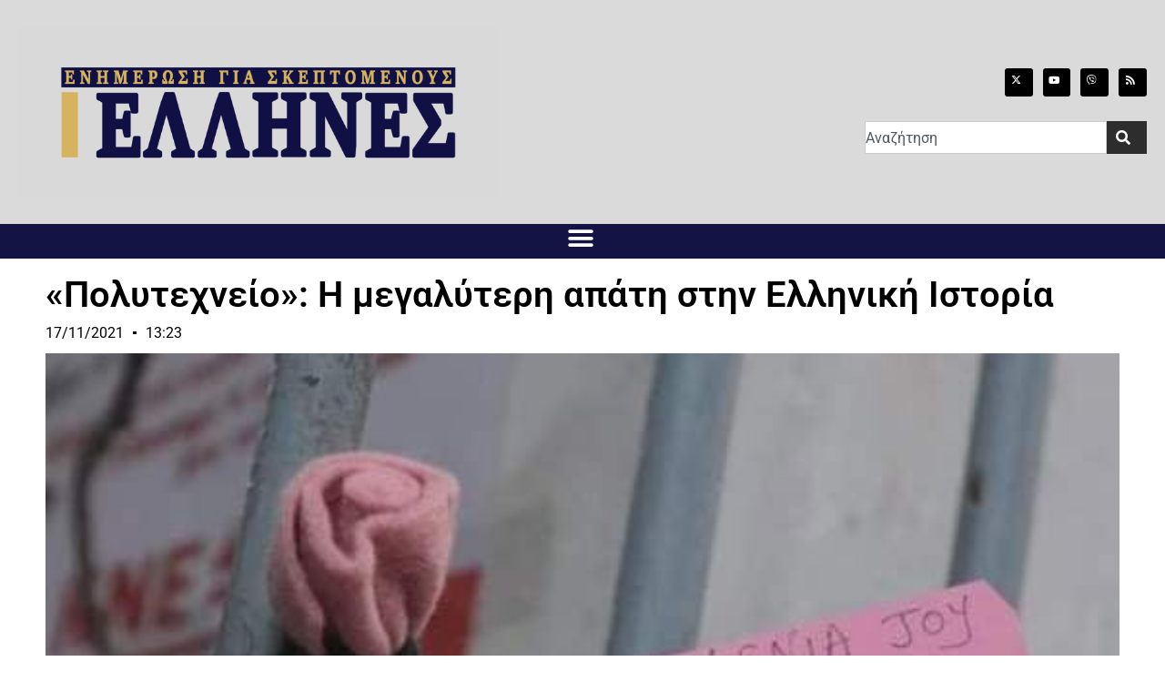

--- FILE ---
content_type: text/html; charset=UTF-8
request_url: https://ellhnes.net/%CF%80%CE%BF%CE%BB%CF%85%CF%84%CE%B5%CF%87%CE%BD%CE%B5%CE%AF%CE%BF-%CE%B7-%CE%BC%CE%B5%CE%B3%CE%B1%CE%BB%CF%8D%CF%84%CE%B5%CF%81%CE%B7-%CE%B1%CF%80%CE%AC%CF%84%CE%B7-%CF%83%CF%84%CE%B7/
body_size: 17127
content:
<!doctype html><html dir="ltr" lang="en-US" prefix="og: https://ogp.me/ns#"><head><meta charset="UTF-8"><meta name="viewport" content="width=device-width, initial-scale=1"><link rel="profile" href="https://gmpg.org/xfn/11"><link media="all" href="https://ellhnes.net/wp-content/cache/autoptimize/css/autoptimize_fe765c7df01e8b47fe47f180888d05fc.css" rel="stylesheet"><title>«Πολυτεχνείο»: Η μεγαλύτερη απάτη στην Ελληνική Ιστορία – ΕΝΗΜΕΡΩΣΗ ΓΙΑ ΣΚΕΠΤΟΜΕΝΟΥΣ ΕΛΛΗΝΕΣ | ELLHNES.net</title><meta name="description" content="Γράφει ο Σταύρος Μπιτσικόλης Εδώ Πολυτεχνείο!!! Εδώ Πολυτεχνείο!!!! Σας μιλούν οι ζωντανοί του Πολυτεχνείου, διότι νεκροί δεν υπήρξαν. Σας μιλούν από την Βουλή, από τις Βρυξέλλες και από τις βίλες με τις πισίνες των Βορείων Προαστίων. Εδώ Πολυτεχνείο... Εδώ Πολυτεχνείο... Σας μιλούν οι αγωνιστές που έχουν εκατομμύρια ευρώ στην Ελβετία. Σας μιλούν οι αριστεροί με – Γράφει ο Σταύρος Μπιτσικόλης Εδώ Πολυτεχνείο!!! Εδώ Πολυτεχνείο!!!! Σας μιλούν οι ζωντανοί του Πολυτεχνείου, διότι νεκροί δεν υπήρξαν. Σας μιλούν από την Βουλή, από τις Βρυξέλλες και από τις βίλες με τις πισίνες των Βορείων Προαστίων. Εδώ Πολυτεχνείο... Εδώ Πολυτεχνείο... Σας μιλούν οι αγωνιστές που έχουν εκατομμύρια ευρώ στην Ελβετία. Σας μιλούν οι αριστεροί με" /><meta name="robots" content="max-image-preview:large" /><meta name="author" content="Έλληνες"/><link rel="canonical" href="https://ellhnes.net/%cf%80%ce%bf%ce%bb%cf%85%cf%84%ce%b5%cf%87%ce%bd%ce%b5%ce%af%ce%bf-%ce%b7-%ce%bc%ce%b5%ce%b3%ce%b1%ce%bb%cf%8d%cf%84%ce%b5%cf%81%ce%b7-%ce%b1%cf%80%ce%ac%cf%84%ce%b7-%cf%83%cf%84%ce%b7/" /><meta name="generator" content="All in One SEO (AIOSEO) 4.9.1.1" /><meta property="og:locale" content="en_US" /><meta property="og:site_name" content="ΕΝΗΜΕΡΩΣΗ ΓΙΑ ΣΚΕΠΤΟΜΕΝΟΥΣ ΕΛΛΗΝΕΣ | ELLHNES.net –" /><meta property="og:type" content="article" /><meta property="og:title" content="«Πολυτεχνείο»: Η μεγαλύτερη απάτη στην Ελληνική Ιστορία – ΕΝΗΜΕΡΩΣΗ ΓΙΑ ΣΚΕΠΤΟΜΕΝΟΥΣ ΕΛΛΗΝΕΣ | ELLHNES.net" /><meta property="og:description" content="Γράφει ο Σταύρος Μπιτσικόλης Εδώ Πολυτεχνείο!!! Εδώ Πολυτεχνείο!!!! Σας μιλούν οι ζωντανοί του Πολυτεχνείου, διότι νεκροί δεν υπήρξαν. Σας μιλούν από την Βουλή, από τις Βρυξέλλες και από τις βίλες με τις πισίνες των Βορείων Προαστίων. Εδώ Πολυτεχνείο... Εδώ Πολυτεχνείο... Σας μιλούν οι αγωνιστές που έχουν εκατομμύρια ευρώ στην Ελβετία. Σας μιλούν οι αριστεροί με – Γράφει ο Σταύρος Μπιτσικόλης Εδώ Πολυτεχνείο!!! Εδώ Πολυτεχνείο!!!! Σας μιλούν οι ζωντανοί του Πολυτεχνείου, διότι νεκροί δεν υπήρξαν. Σας μιλούν από την Βουλή, από τις Βρυξέλλες και από τις βίλες με τις πισίνες των Βορείων Προαστίων. Εδώ Πολυτεχνείο... Εδώ Πολυτεχνείο... Σας μιλούν οι αγωνιστές που έχουν εκατομμύρια ευρώ στην Ελβετία. Σας μιλούν οι αριστεροί με" /><meta property="og:url" content="https://ellhnes.net/%cf%80%ce%bf%ce%bb%cf%85%cf%84%ce%b5%cf%87%ce%bd%ce%b5%ce%af%ce%bf-%ce%b7-%ce%bc%ce%b5%ce%b3%ce%b1%ce%bb%cf%8d%cf%84%ce%b5%cf%81%ce%b7-%ce%b1%cf%80%ce%ac%cf%84%ce%b7-%cf%83%cf%84%ce%b7/" /><meta property="og:image" content="https://ellhnes.net/wp-content/uploads/2021/11/256310226_576968643573007_1578062694076840018_n.jpg" /><meta property="og:image:secure_url" content="https://ellhnes.net/wp-content/uploads/2021/11/256310226_576968643573007_1578062694076840018_n.jpg" /><meta property="og:image:width" content="555" /><meta property="og:image:height" content="559" /><meta property="article:published_time" content="2021-11-17T11:23:11+00:00" /><meta property="article:modified_time" content="2021-11-17T11:56:29+00:00" /><meta name="twitter:card" content="summary" /><meta name="twitter:site" content="@IliasKasidiaris" /><meta name="twitter:title" content="«Πολυτεχνείο»: Η μεγαλύτερη απάτη στην Ελληνική Ιστορία – ΕΝΗΜΕΡΩΣΗ ΓΙΑ ΣΚΕΠΤΟΜΕΝΟΥΣ ΕΛΛΗΝΕΣ | ELLHNES.net" /><meta name="twitter:description" content="Γράφει ο Σταύρος Μπιτσικόλης Εδώ Πολυτεχνείο!!! Εδώ Πολυτεχνείο!!!! Σας μιλούν οι ζωντανοί του Πολυτεχνείου, διότι νεκροί δεν υπήρξαν. Σας μιλούν από την Βουλή, από τις Βρυξέλλες και από τις βίλες με τις πισίνες των Βορείων Προαστίων. Εδώ Πολυτεχνείο... Εδώ Πολυτεχνείο... Σας μιλούν οι αγωνιστές που έχουν εκατομμύρια ευρώ στην Ελβετία. Σας μιλούν οι αριστεροί με – Γράφει ο Σταύρος Μπιτσικόλης Εδώ Πολυτεχνείο!!! Εδώ Πολυτεχνείο!!!! Σας μιλούν οι ζωντανοί του Πολυτεχνείου, διότι νεκροί δεν υπήρξαν. Σας μιλούν από την Βουλή, από τις Βρυξέλλες και από τις βίλες με τις πισίνες των Βορείων Προαστίων. Εδώ Πολυτεχνείο... Εδώ Πολυτεχνείο... Σας μιλούν οι αγωνιστές που έχουν εκατομμύρια ευρώ στην Ελβετία. Σας μιλούν οι αριστεροί με" /><meta name="twitter:image" content="https://ellhnes.net/wp-content/uploads/2021/11/256310226_576968643573007_1578062694076840018_n.jpg" /> <script type="application/ld+json" class="aioseo-schema">{"@context":"https:\/\/schema.org","@graph":[{"@type":"BlogPosting","@id":"https:\/\/ellhnes.net\/%cf%80%ce%bf%ce%bb%cf%85%cf%84%ce%b5%cf%87%ce%bd%ce%b5%ce%af%ce%bf-%ce%b7-%ce%bc%ce%b5%ce%b3%ce%b1%ce%bb%cf%8d%cf%84%ce%b5%cf%81%ce%b7-%ce%b1%cf%80%ce%ac%cf%84%ce%b7-%cf%83%cf%84%ce%b7\/#blogposting","name":"\u00ab\u03a0\u03bf\u03bb\u03c5\u03c4\u03b5\u03c7\u03bd\u03b5\u03af\u03bf\u00bb: \u0397 \u03bc\u03b5\u03b3\u03b1\u03bb\u03cd\u03c4\u03b5\u03c1\u03b7 \u03b1\u03c0\u03ac\u03c4\u03b7 \u03c3\u03c4\u03b7\u03bd \u0395\u03bb\u03bb\u03b7\u03bd\u03b9\u03ba\u03ae \u0399\u03c3\u03c4\u03bf\u03c1\u03af\u03b1 \u2013 \u0395\u039d\u0397\u039c\u0395\u03a1\u03a9\u03a3\u0397 \u0393\u0399\u0391 \u03a3\u039a\u0395\u03a0\u03a4\u039f\u039c\u0395\u039d\u039f\u03a5\u03a3 \u0395\u039b\u039b\u0397\u039d\u0395\u03a3 | ELLHNES.net","headline":"\u00ab\u03a0\u03bf\u03bb\u03c5\u03c4\u03b5\u03c7\u03bd\u03b5\u03af\u03bf\u00bb: \u0397 \u03bc\u03b5\u03b3\u03b1\u03bb\u03cd\u03c4\u03b5\u03c1\u03b7 \u03b1\u03c0\u03ac\u03c4\u03b7 \u03c3\u03c4\u03b7\u03bd \u0395\u03bb\u03bb\u03b7\u03bd\u03b9\u03ba\u03ae \u0399\u03c3\u03c4\u03bf\u03c1\u03af\u03b1","author":{"@id":"https:\/\/ellhnes.net\/author\/ellhnes2\/#author"},"publisher":{"@id":"https:\/\/ellhnes.net\/#organization"},"image":{"@type":"ImageObject","url":"https:\/\/ellhnes.net\/wp-content\/uploads\/2021\/11\/256310226_576968643573007_1578062694076840018_n.jpg","width":555,"height":559},"datePublished":"2021-11-17T13:23:11+02:00","dateModified":"2021-11-17T13:56:29+02:00","inLanguage":"en-US","mainEntityOfPage":{"@id":"https:\/\/ellhnes.net\/%cf%80%ce%bf%ce%bb%cf%85%cf%84%ce%b5%cf%87%ce%bd%ce%b5%ce%af%ce%bf-%ce%b7-%ce%bc%ce%b5%ce%b3%ce%b1%ce%bb%cf%8d%cf%84%ce%b5%cf%81%ce%b7-%ce%b1%cf%80%ce%ac%cf%84%ce%b7-%cf%83%cf%84%ce%b7\/#webpage"},"isPartOf":{"@id":"https:\/\/ellhnes.net\/%cf%80%ce%bf%ce%bb%cf%85%cf%84%ce%b5%cf%87%ce%bd%ce%b5%ce%af%ce%bf-%ce%b7-%ce%bc%ce%b5%ce%b3%ce%b1%ce%bb%cf%8d%cf%84%ce%b5%cf%81%ce%b7-%ce%b1%cf%80%ce%ac%cf%84%ce%b7-%cf%83%cf%84%ce%b7\/#webpage"},"articleSection":"\u0391\u03c1\u03b8\u03c1\u03bf\u03b3\u03c1\u03b1\u03c6\u03af\u03b1, \u0395\u03c0\u03b9\u03ba\u03b1\u03b9\u03c1\u03cc\u03c4\u03b7\u03c4\u03b1, \u0399\u03c3\u03c4\u03bf\u03c1\u03af\u03b1"},{"@type":"BreadcrumbList","@id":"https:\/\/ellhnes.net\/%cf%80%ce%bf%ce%bb%cf%85%cf%84%ce%b5%cf%87%ce%bd%ce%b5%ce%af%ce%bf-%ce%b7-%ce%bc%ce%b5%ce%b3%ce%b1%ce%bb%cf%8d%cf%84%ce%b5%cf%81%ce%b7-%ce%b1%cf%80%ce%ac%cf%84%ce%b7-%cf%83%cf%84%ce%b7\/#breadcrumblist","itemListElement":[{"@type":"ListItem","@id":"https:\/\/ellhnes.net#listItem","position":1,"name":"Home","item":"https:\/\/ellhnes.net","nextItem":{"@type":"ListItem","@id":"https:\/\/ellhnes.net\/category\/epikairothta\/#listItem","name":"\u0395\u03c0\u03b9\u03ba\u03b1\u03b9\u03c1\u03cc\u03c4\u03b7\u03c4\u03b1"}},{"@type":"ListItem","@id":"https:\/\/ellhnes.net\/category\/epikairothta\/#listItem","position":2,"name":"\u0395\u03c0\u03b9\u03ba\u03b1\u03b9\u03c1\u03cc\u03c4\u03b7\u03c4\u03b1","item":"https:\/\/ellhnes.net\/category\/epikairothta\/","nextItem":{"@type":"ListItem","@id":"https:\/\/ellhnes.net\/%cf%80%ce%bf%ce%bb%cf%85%cf%84%ce%b5%cf%87%ce%bd%ce%b5%ce%af%ce%bf-%ce%b7-%ce%bc%ce%b5%ce%b3%ce%b1%ce%bb%cf%8d%cf%84%ce%b5%cf%81%ce%b7-%ce%b1%cf%80%ce%ac%cf%84%ce%b7-%cf%83%cf%84%ce%b7\/#listItem","name":"\u00ab\u03a0\u03bf\u03bb\u03c5\u03c4\u03b5\u03c7\u03bd\u03b5\u03af\u03bf\u00bb: \u0397 \u03bc\u03b5\u03b3\u03b1\u03bb\u03cd\u03c4\u03b5\u03c1\u03b7 \u03b1\u03c0\u03ac\u03c4\u03b7 \u03c3\u03c4\u03b7\u03bd \u0395\u03bb\u03bb\u03b7\u03bd\u03b9\u03ba\u03ae \u0399\u03c3\u03c4\u03bf\u03c1\u03af\u03b1"},"previousItem":{"@type":"ListItem","@id":"https:\/\/ellhnes.net#listItem","name":"Home"}},{"@type":"ListItem","@id":"https:\/\/ellhnes.net\/%cf%80%ce%bf%ce%bb%cf%85%cf%84%ce%b5%cf%87%ce%bd%ce%b5%ce%af%ce%bf-%ce%b7-%ce%bc%ce%b5%ce%b3%ce%b1%ce%bb%cf%8d%cf%84%ce%b5%cf%81%ce%b7-%ce%b1%cf%80%ce%ac%cf%84%ce%b7-%cf%83%cf%84%ce%b7\/#listItem","position":3,"name":"\u00ab\u03a0\u03bf\u03bb\u03c5\u03c4\u03b5\u03c7\u03bd\u03b5\u03af\u03bf\u00bb: \u0397 \u03bc\u03b5\u03b3\u03b1\u03bb\u03cd\u03c4\u03b5\u03c1\u03b7 \u03b1\u03c0\u03ac\u03c4\u03b7 \u03c3\u03c4\u03b7\u03bd \u0395\u03bb\u03bb\u03b7\u03bd\u03b9\u03ba\u03ae \u0399\u03c3\u03c4\u03bf\u03c1\u03af\u03b1","previousItem":{"@type":"ListItem","@id":"https:\/\/ellhnes.net\/category\/epikairothta\/#listItem","name":"\u0395\u03c0\u03b9\u03ba\u03b1\u03b9\u03c1\u03cc\u03c4\u03b7\u03c4\u03b1"}}]},{"@type":"Organization","@id":"https:\/\/ellhnes.net\/#organization","name":"\u0395\u039b\u039b\u0397\u039d\u0395\u03a3 | ELLHNES.net","url":"https:\/\/ellhnes.net\/","telephone":"+302114181023","logo":{"@type":"ImageObject","url":"https:\/\/ellhnes.net\/wp-content\/uploads\/2025\/01\/ellhnes-banner-2025.jpg","@id":"https:\/\/ellhnes.net\/%cf%80%ce%bf%ce%bb%cf%85%cf%84%ce%b5%cf%87%ce%bd%ce%b5%ce%af%ce%bf-%ce%b7-%ce%bc%ce%b5%ce%b3%ce%b1%ce%bb%cf%8d%cf%84%ce%b5%cf%81%ce%b7-%ce%b1%cf%80%ce%ac%cf%84%ce%b7-%cf%83%cf%84%ce%b7\/#organizationLogo","width":863,"height":307},"image":{"@id":"https:\/\/ellhnes.net\/%cf%80%ce%bf%ce%bb%cf%85%cf%84%ce%b5%cf%87%ce%bd%ce%b5%ce%af%ce%bf-%ce%b7-%ce%bc%ce%b5%ce%b3%ce%b1%ce%bb%cf%8d%cf%84%ce%b5%cf%81%ce%b7-%ce%b1%cf%80%ce%ac%cf%84%ce%b7-%cf%83%cf%84%ce%b7\/#organizationLogo"},"sameAs":["https:\/\/www.youtube.com\/@iliaskasidiaris1"]},{"@type":"Person","@id":"https:\/\/ellhnes.net\/author\/ellhnes2\/#author","url":"https:\/\/ellhnes.net\/author\/ellhnes2\/","name":"\u0388\u03bb\u03bb\u03b7\u03bd\u03b5\u03c2"},{"@type":"WebPage","@id":"https:\/\/ellhnes.net\/%cf%80%ce%bf%ce%bb%cf%85%cf%84%ce%b5%cf%87%ce%bd%ce%b5%ce%af%ce%bf-%ce%b7-%ce%bc%ce%b5%ce%b3%ce%b1%ce%bb%cf%8d%cf%84%ce%b5%cf%81%ce%b7-%ce%b1%cf%80%ce%ac%cf%84%ce%b7-%cf%83%cf%84%ce%b7\/#webpage","url":"https:\/\/ellhnes.net\/%cf%80%ce%bf%ce%bb%cf%85%cf%84%ce%b5%cf%87%ce%bd%ce%b5%ce%af%ce%bf-%ce%b7-%ce%bc%ce%b5%ce%b3%ce%b1%ce%bb%cf%8d%cf%84%ce%b5%cf%81%ce%b7-%ce%b1%cf%80%ce%ac%cf%84%ce%b7-%cf%83%cf%84%ce%b7\/","name":"\u00ab\u03a0\u03bf\u03bb\u03c5\u03c4\u03b5\u03c7\u03bd\u03b5\u03af\u03bf\u00bb: \u0397 \u03bc\u03b5\u03b3\u03b1\u03bb\u03cd\u03c4\u03b5\u03c1\u03b7 \u03b1\u03c0\u03ac\u03c4\u03b7 \u03c3\u03c4\u03b7\u03bd \u0395\u03bb\u03bb\u03b7\u03bd\u03b9\u03ba\u03ae \u0399\u03c3\u03c4\u03bf\u03c1\u03af\u03b1 \u2013 \u0395\u039d\u0397\u039c\u0395\u03a1\u03a9\u03a3\u0397 \u0393\u0399\u0391 \u03a3\u039a\u0395\u03a0\u03a4\u039f\u039c\u0395\u039d\u039f\u03a5\u03a3 \u0395\u039b\u039b\u0397\u039d\u0395\u03a3 | ELLHNES.net","description":"\u0393\u03c1\u03ac\u03c6\u03b5\u03b9 \u03bf \u03a3\u03c4\u03b1\u03cd\u03c1\u03bf\u03c2 \u039c\u03c0\u03b9\u03c4\u03c3\u03b9\u03ba\u03cc\u03bb\u03b7\u03c2 \u0395\u03b4\u03ce \u03a0\u03bf\u03bb\u03c5\u03c4\u03b5\u03c7\u03bd\u03b5\u03af\u03bf!!! \u0395\u03b4\u03ce \u03a0\u03bf\u03bb\u03c5\u03c4\u03b5\u03c7\u03bd\u03b5\u03af\u03bf!!!! \u03a3\u03b1\u03c2 \u03bc\u03b9\u03bb\u03bf\u03cd\u03bd \u03bf\u03b9 \u03b6\u03c9\u03bd\u03c4\u03b1\u03bd\u03bf\u03af \u03c4\u03bf\u03c5 \u03a0\u03bf\u03bb\u03c5\u03c4\u03b5\u03c7\u03bd\u03b5\u03af\u03bf\u03c5, \u03b4\u03b9\u03cc\u03c4\u03b9 \u03bd\u03b5\u03ba\u03c1\u03bf\u03af \u03b4\u03b5\u03bd \u03c5\u03c0\u03ae\u03c1\u03be\u03b1\u03bd. \u03a3\u03b1\u03c2 \u03bc\u03b9\u03bb\u03bf\u03cd\u03bd \u03b1\u03c0\u03cc \u03c4\u03b7\u03bd \u0392\u03bf\u03c5\u03bb\u03ae, \u03b1\u03c0\u03cc \u03c4\u03b9\u03c2 \u0392\u03c1\u03c5\u03be\u03ad\u03bb\u03bb\u03b5\u03c2 \u03ba\u03b1\u03b9 \u03b1\u03c0\u03cc \u03c4\u03b9\u03c2 \u03b2\u03af\u03bb\u03b5\u03c2 \u03bc\u03b5 \u03c4\u03b9\u03c2 \u03c0\u03b9\u03c3\u03af\u03bd\u03b5\u03c2 \u03c4\u03c9\u03bd \u0392\u03bf\u03c1\u03b5\u03af\u03c9\u03bd \u03a0\u03c1\u03bf\u03b1\u03c3\u03c4\u03af\u03c9\u03bd. \u0395\u03b4\u03ce \u03a0\u03bf\u03bb\u03c5\u03c4\u03b5\u03c7\u03bd\u03b5\u03af\u03bf... \u0395\u03b4\u03ce \u03a0\u03bf\u03bb\u03c5\u03c4\u03b5\u03c7\u03bd\u03b5\u03af\u03bf... \u03a3\u03b1\u03c2 \u03bc\u03b9\u03bb\u03bf\u03cd\u03bd \u03bf\u03b9 \u03b1\u03b3\u03c9\u03bd\u03b9\u03c3\u03c4\u03ad\u03c2 \u03c0\u03bf\u03c5 \u03ad\u03c7\u03bf\u03c5\u03bd \u03b5\u03ba\u03b1\u03c4\u03bf\u03bc\u03bc\u03cd\u03c1\u03b9\u03b1 \u03b5\u03c5\u03c1\u03ce \u03c3\u03c4\u03b7\u03bd \u0395\u03bb\u03b2\u03b5\u03c4\u03af\u03b1. \u03a3\u03b1\u03c2 \u03bc\u03b9\u03bb\u03bf\u03cd\u03bd \u03bf\u03b9 \u03b1\u03c1\u03b9\u03c3\u03c4\u03b5\u03c1\u03bf\u03af \u03bc\u03b5 \u2013 \u0393\u03c1\u03ac\u03c6\u03b5\u03b9 \u03bf \u03a3\u03c4\u03b1\u03cd\u03c1\u03bf\u03c2 \u039c\u03c0\u03b9\u03c4\u03c3\u03b9\u03ba\u03cc\u03bb\u03b7\u03c2 \u0395\u03b4\u03ce \u03a0\u03bf\u03bb\u03c5\u03c4\u03b5\u03c7\u03bd\u03b5\u03af\u03bf!!! \u0395\u03b4\u03ce \u03a0\u03bf\u03bb\u03c5\u03c4\u03b5\u03c7\u03bd\u03b5\u03af\u03bf!!!! \u03a3\u03b1\u03c2 \u03bc\u03b9\u03bb\u03bf\u03cd\u03bd \u03bf\u03b9 \u03b6\u03c9\u03bd\u03c4\u03b1\u03bd\u03bf\u03af \u03c4\u03bf\u03c5 \u03a0\u03bf\u03bb\u03c5\u03c4\u03b5\u03c7\u03bd\u03b5\u03af\u03bf\u03c5, \u03b4\u03b9\u03cc\u03c4\u03b9 \u03bd\u03b5\u03ba\u03c1\u03bf\u03af \u03b4\u03b5\u03bd \u03c5\u03c0\u03ae\u03c1\u03be\u03b1\u03bd. \u03a3\u03b1\u03c2 \u03bc\u03b9\u03bb\u03bf\u03cd\u03bd \u03b1\u03c0\u03cc \u03c4\u03b7\u03bd \u0392\u03bf\u03c5\u03bb\u03ae, \u03b1\u03c0\u03cc \u03c4\u03b9\u03c2 \u0392\u03c1\u03c5\u03be\u03ad\u03bb\u03bb\u03b5\u03c2 \u03ba\u03b1\u03b9 \u03b1\u03c0\u03cc \u03c4\u03b9\u03c2 \u03b2\u03af\u03bb\u03b5\u03c2 \u03bc\u03b5 \u03c4\u03b9\u03c2 \u03c0\u03b9\u03c3\u03af\u03bd\u03b5\u03c2 \u03c4\u03c9\u03bd \u0392\u03bf\u03c1\u03b5\u03af\u03c9\u03bd \u03a0\u03c1\u03bf\u03b1\u03c3\u03c4\u03af\u03c9\u03bd. \u0395\u03b4\u03ce \u03a0\u03bf\u03bb\u03c5\u03c4\u03b5\u03c7\u03bd\u03b5\u03af\u03bf... \u0395\u03b4\u03ce \u03a0\u03bf\u03bb\u03c5\u03c4\u03b5\u03c7\u03bd\u03b5\u03af\u03bf... \u03a3\u03b1\u03c2 \u03bc\u03b9\u03bb\u03bf\u03cd\u03bd \u03bf\u03b9 \u03b1\u03b3\u03c9\u03bd\u03b9\u03c3\u03c4\u03ad\u03c2 \u03c0\u03bf\u03c5 \u03ad\u03c7\u03bf\u03c5\u03bd \u03b5\u03ba\u03b1\u03c4\u03bf\u03bc\u03bc\u03cd\u03c1\u03b9\u03b1 \u03b5\u03c5\u03c1\u03ce \u03c3\u03c4\u03b7\u03bd \u0395\u03bb\u03b2\u03b5\u03c4\u03af\u03b1. \u03a3\u03b1\u03c2 \u03bc\u03b9\u03bb\u03bf\u03cd\u03bd \u03bf\u03b9 \u03b1\u03c1\u03b9\u03c3\u03c4\u03b5\u03c1\u03bf\u03af \u03bc\u03b5","inLanguage":"en-US","isPartOf":{"@id":"https:\/\/ellhnes.net\/#website"},"breadcrumb":{"@id":"https:\/\/ellhnes.net\/%cf%80%ce%bf%ce%bb%cf%85%cf%84%ce%b5%cf%87%ce%bd%ce%b5%ce%af%ce%bf-%ce%b7-%ce%bc%ce%b5%ce%b3%ce%b1%ce%bb%cf%8d%cf%84%ce%b5%cf%81%ce%b7-%ce%b1%cf%80%ce%ac%cf%84%ce%b7-%cf%83%cf%84%ce%b7\/#breadcrumblist"},"author":{"@id":"https:\/\/ellhnes.net\/author\/ellhnes2\/#author"},"creator":{"@id":"https:\/\/ellhnes.net\/author\/ellhnes2\/#author"},"image":{"@type":"ImageObject","url":"https:\/\/ellhnes.net\/wp-content\/uploads\/2021\/11\/256310226_576968643573007_1578062694076840018_n.jpg","@id":"https:\/\/ellhnes.net\/%cf%80%ce%bf%ce%bb%cf%85%cf%84%ce%b5%cf%87%ce%bd%ce%b5%ce%af%ce%bf-%ce%b7-%ce%bc%ce%b5%ce%b3%ce%b1%ce%bb%cf%8d%cf%84%ce%b5%cf%81%ce%b7-%ce%b1%cf%80%ce%ac%cf%84%ce%b7-%cf%83%cf%84%ce%b7\/#mainImage","width":555,"height":559},"primaryImageOfPage":{"@id":"https:\/\/ellhnes.net\/%cf%80%ce%bf%ce%bb%cf%85%cf%84%ce%b5%cf%87%ce%bd%ce%b5%ce%af%ce%bf-%ce%b7-%ce%bc%ce%b5%ce%b3%ce%b1%ce%bb%cf%8d%cf%84%ce%b5%cf%81%ce%b7-%ce%b1%cf%80%ce%ac%cf%84%ce%b7-%cf%83%cf%84%ce%b7\/#mainImage"},"datePublished":"2021-11-17T13:23:11+02:00","dateModified":"2021-11-17T13:56:29+02:00"},{"@type":"WebSite","@id":"https:\/\/ellhnes.net\/#website","url":"https:\/\/ellhnes.net\/","name":"\u0395\u039b\u039b\u0397\u039d\u0395\u03a3 | ELLHNES.net","inLanguage":"en-US","publisher":{"@id":"https:\/\/ellhnes.net\/#organization"}}]}</script> <link rel='dns-prefetch' href='//maps.googleapis.com' /><link href='https://fonts.gstatic.com' crossorigin='anonymous' rel='preconnect' /><link rel="alternate" type="application/rss+xml" title="ΕΝΗΜΕΡΩΣΗ ΓΙΑ ΣΚΕΠΤΟΜΕΝΟΥΣ ΕΛΛΗΝΕΣ | ELLHNES.net &raquo; Feed" href="https://ellhnes.net/feed/" /><link rel="alternate" type="application/rss+xml" title="ΕΝΗΜΕΡΩΣΗ ΓΙΑ ΣΚΕΠΤΟΜΕΝΟΥΣ ΕΛΛΗΝΕΣ | ELLHNES.net &raquo; Comments Feed" href="https://ellhnes.net/comments/feed/" /><link rel="alternate" title="oEmbed (JSON)" type="application/json+oembed" href="https://ellhnes.net/wp-json/oembed/1.0/embed?url=https%3A%2F%2Fellhnes.net%2F%25cf%2580%25ce%25bf%25ce%25bb%25cf%2585%25cf%2584%25ce%25b5%25cf%2587%25ce%25bd%25ce%25b5%25ce%25af%25ce%25bf-%25ce%25b7-%25ce%25bc%25ce%25b5%25ce%25b3%25ce%25b1%25ce%25bb%25cf%258d%25cf%2584%25ce%25b5%25cf%2581%25ce%25b7-%25ce%25b1%25cf%2580%25ce%25ac%25cf%2584%25ce%25b7-%25cf%2583%25cf%2584%25ce%25b7%2F" /><link rel="alternate" title="oEmbed (XML)" type="text/xml+oembed" href="https://ellhnes.net/wp-json/oembed/1.0/embed?url=https%3A%2F%2Fellhnes.net%2F%25cf%2580%25ce%25bf%25ce%25bb%25cf%2585%25cf%2584%25ce%25b5%25cf%2587%25ce%25bd%25ce%25b5%25ce%25af%25ce%25bf-%25ce%25b7-%25ce%25bc%25ce%25b5%25ce%25b3%25ce%25b1%25ce%25bb%25cf%258d%25cf%2584%25ce%25b5%25cf%2581%25ce%25b7-%25ce%25b1%25cf%2580%25ce%25ac%25cf%2584%25ce%25b7-%25cf%2583%25cf%2584%25ce%25b7%2F&#038;format=xml" />  <script src="//www.googletagmanager.com/gtag/js?id=G-F06J12PFJ1"  data-cfasync="false" data-wpfc-render="false" async></script> <script data-cfasync="false" data-wpfc-render="false">var mi_version = '9.11.1';
				var mi_track_user = true;
				var mi_no_track_reason = '';
								var MonsterInsightsDefaultLocations = {"page_location":"https:\/\/ellhnes.net\/%CF%80%CE%BF%CE%BB%CF%85%CF%84%CE%B5%CF%87%CE%BD%CE%B5%CE%AF%CE%BF-%CE%B7-%CE%BC%CE%B5%CE%B3%CE%B1%CE%BB%CF%8D%CF%84%CE%B5%CF%81%CE%B7-%CE%B1%CF%80%CE%AC%CF%84%CE%B7-%CF%83%CF%84%CE%B7\/"};
								if ( typeof MonsterInsightsPrivacyGuardFilter === 'function' ) {
					var MonsterInsightsLocations = (typeof MonsterInsightsExcludeQuery === 'object') ? MonsterInsightsPrivacyGuardFilter( MonsterInsightsExcludeQuery ) : MonsterInsightsPrivacyGuardFilter( MonsterInsightsDefaultLocations );
				} else {
					var MonsterInsightsLocations = (typeof MonsterInsightsExcludeQuery === 'object') ? MonsterInsightsExcludeQuery : MonsterInsightsDefaultLocations;
				}

								var disableStrs = [
										'ga-disable-G-F06J12PFJ1',
									];

				/* Function to detect opted out users */
				function __gtagTrackerIsOptedOut() {
					for (var index = 0; index < disableStrs.length; index++) {
						if (document.cookie.indexOf(disableStrs[index] + '=true') > -1) {
							return true;
						}
					}

					return false;
				}

				/* Disable tracking if the opt-out cookie exists. */
				if (__gtagTrackerIsOptedOut()) {
					for (var index = 0; index < disableStrs.length; index++) {
						window[disableStrs[index]] = true;
					}
				}

				/* Opt-out function */
				function __gtagTrackerOptout() {
					for (var index = 0; index < disableStrs.length; index++) {
						document.cookie = disableStrs[index] + '=true; expires=Thu, 31 Dec 2099 23:59:59 UTC; path=/';
						window[disableStrs[index]] = true;
					}
				}

				if ('undefined' === typeof gaOptout) {
					function gaOptout() {
						__gtagTrackerOptout();
					}
				}
								window.dataLayer = window.dataLayer || [];

				window.MonsterInsightsDualTracker = {
					helpers: {},
					trackers: {},
				};
				if (mi_track_user) {
					function __gtagDataLayer() {
						dataLayer.push(arguments);
					}

					function __gtagTracker(type, name, parameters) {
						if (!parameters) {
							parameters = {};
						}

						if (parameters.send_to) {
							__gtagDataLayer.apply(null, arguments);
							return;
						}

						if (type === 'event') {
														parameters.send_to = monsterinsights_frontend.v4_id;
							var hookName = name;
							if (typeof parameters['event_category'] !== 'undefined') {
								hookName = parameters['event_category'] + ':' + name;
							}

							if (typeof MonsterInsightsDualTracker.trackers[hookName] !== 'undefined') {
								MonsterInsightsDualTracker.trackers[hookName](parameters);
							} else {
								__gtagDataLayer('event', name, parameters);
							}
							
						} else {
							__gtagDataLayer.apply(null, arguments);
						}
					}

					__gtagTracker('js', new Date());
					__gtagTracker('set', {
						'developer_id.dZGIzZG': true,
											});
					if ( MonsterInsightsLocations.page_location ) {
						__gtagTracker('set', MonsterInsightsLocations);
					}
										__gtagTracker('config', 'G-F06J12PFJ1', {"forceSSL":"true","link_attribution":"true"} );
										window.gtag = __gtagTracker;										(function () {
						/* https://developers.google.com/analytics/devguides/collection/analyticsjs/ */
						/* ga and __gaTracker compatibility shim. */
						var noopfn = function () {
							return null;
						};
						var newtracker = function () {
							return new Tracker();
						};
						var Tracker = function () {
							return null;
						};
						var p = Tracker.prototype;
						p.get = noopfn;
						p.set = noopfn;
						p.send = function () {
							var args = Array.prototype.slice.call(arguments);
							args.unshift('send');
							__gaTracker.apply(null, args);
						};
						var __gaTracker = function () {
							var len = arguments.length;
							if (len === 0) {
								return;
							}
							var f = arguments[len - 1];
							if (typeof f !== 'object' || f === null || typeof f.hitCallback !== 'function') {
								if ('send' === arguments[0]) {
									var hitConverted, hitObject = false, action;
									if ('event' === arguments[1]) {
										if ('undefined' !== typeof arguments[3]) {
											hitObject = {
												'eventAction': arguments[3],
												'eventCategory': arguments[2],
												'eventLabel': arguments[4],
												'value': arguments[5] ? arguments[5] : 1,
											}
										}
									}
									if ('pageview' === arguments[1]) {
										if ('undefined' !== typeof arguments[2]) {
											hitObject = {
												'eventAction': 'page_view',
												'page_path': arguments[2],
											}
										}
									}
									if (typeof arguments[2] === 'object') {
										hitObject = arguments[2];
									}
									if (typeof arguments[5] === 'object') {
										Object.assign(hitObject, arguments[5]);
									}
									if ('undefined' !== typeof arguments[1].hitType) {
										hitObject = arguments[1];
										if ('pageview' === hitObject.hitType) {
											hitObject.eventAction = 'page_view';
										}
									}
									if (hitObject) {
										action = 'timing' === arguments[1].hitType ? 'timing_complete' : hitObject.eventAction;
										hitConverted = mapArgs(hitObject);
										__gtagTracker('event', action, hitConverted);
									}
								}
								return;
							}

							function mapArgs(args) {
								var arg, hit = {};
								var gaMap = {
									'eventCategory': 'event_category',
									'eventAction': 'event_action',
									'eventLabel': 'event_label',
									'eventValue': 'event_value',
									'nonInteraction': 'non_interaction',
									'timingCategory': 'event_category',
									'timingVar': 'name',
									'timingValue': 'value',
									'timingLabel': 'event_label',
									'page': 'page_path',
									'location': 'page_location',
									'title': 'page_title',
									'referrer' : 'page_referrer',
								};
								for (arg in args) {
																		if (!(!args.hasOwnProperty(arg) || !gaMap.hasOwnProperty(arg))) {
										hit[gaMap[arg]] = args[arg];
									} else {
										hit[arg] = args[arg];
									}
								}
								return hit;
							}

							try {
								f.hitCallback();
							} catch (ex) {
							}
						};
						__gaTracker.create = newtracker;
						__gaTracker.getByName = newtracker;
						__gaTracker.getAll = function () {
							return [];
						};
						__gaTracker.remove = noopfn;
						__gaTracker.loaded = true;
						window['__gaTracker'] = __gaTracker;
					})();
									} else {
										console.log("");
					(function () {
						function __gtagTracker() {
							return null;
						}

						window['__gtagTracker'] = __gtagTracker;
						window['gtag'] = __gtagTracker;
					})();
									}</script> <link rel='stylesheet' id='dashicons-css' href='https://ellhnes.net/wp-includes/css/dashicons.min.css?ver=6.9' media='all' /><link rel='stylesheet' id='elementor-frontend-css' href='https://ellhnes.net/wp-content/uploads/elementor/css/custom-frontend.min.css?ver=1768207739' media='all' /><link rel='stylesheet' id='elementor-post-15454-css' href='https://ellhnes.net/wp-content/cache/autoptimize/css/autoptimize_single_d967dbda1fb1b1715339b140f96b513e.css?ver=1768207739' media='all' /><link rel='stylesheet' id='e-apple-webkit-css' href='https://ellhnes.net/wp-content/uploads/elementor/css/custom-apple-webkit.min.css?ver=1768207739' media='all' /><link rel='stylesheet' id='widget-nav-menu-css' href='https://ellhnes.net/wp-content/uploads/elementor/css/custom-pro-widget-nav-menu.min.css?ver=1768207739' media='all' /><link rel='stylesheet' id='widget-icon-list-css' href='https://ellhnes.net/wp-content/uploads/elementor/css/custom-widget-icon-list.min.css?ver=1768207739' media='all' /><link rel='stylesheet' id='elementor-post-21488-css' href='https://ellhnes.net/wp-content/cache/autoptimize/css/autoptimize_single_0c5d5709eaa0388b9549ef59d1223994.css?ver=1768207739' media='all' /><link rel='stylesheet' id='elementor-post-21540-css' href='https://ellhnes.net/wp-content/cache/autoptimize/css/autoptimize_single_0ad394f7771b4adcf283dfc6298dc741.css?ver=1768207739' media='all' /><link rel='stylesheet' id='elementor-post-21638-css' href='https://ellhnes.net/wp-content/cache/autoptimize/css/autoptimize_single_eb764618c6f6c2e8a251c6a4764b4ea5.css?ver=1768207752' media='all' /><link rel='stylesheet' id='elementor-gf-local-roboto-css' href='https://ellhnes.net/wp-content/cache/autoptimize/css/autoptimize_single_7241d907c83420044a762fa02e53376b.css?ver=1745339334' media='all' /><link rel='stylesheet' id='elementor-gf-local-robotoslab-css' href='https://ellhnes.net/wp-content/cache/autoptimize/css/autoptimize_single_0ca228f12015d9532df057b73f6b3337.css?ver=1745339349' media='all' /><link rel='stylesheet' id='elementor-gf-local-rubik-css' href='https://ellhnes.net/wp-content/cache/autoptimize/css/autoptimize_single_f323e2b01454f3a686f1fb1490585de7.css?ver=1745339370' media='all' /> <script src="https://ellhnes.net/wp-content/plugins/google-analytics-for-wordpress/assets/js/frontend-gtag.min.js?ver=9.11.1" id="monsterinsights-frontend-script-js" async data-wp-strategy="async"></script> <script data-cfasync="false" data-wpfc-render="false" id='monsterinsights-frontend-script-js-extra'>var monsterinsights_frontend = {"js_events_tracking":"true","download_extensions":"doc,pdf,ppt,zip,xls,docx,pptx,xlsx","inbound_paths":"[{\"path\":\"\\\/go\\\/\",\"label\":\"affiliate\"},{\"path\":\"\\\/recommend\\\/\",\"label\":\"affiliate\"}]","home_url":"https:\/\/ellhnes.net","hash_tracking":"false","v4_id":"G-F06J12PFJ1"};</script> <script src="https://ellhnes.net/wp-includes/js/jquery/jquery.min.js?ver=3.7.1" id="jquery-core-js"></script> <script src="https://ellhnes.net/wp-includes/js/jquery/jquery-migrate.min.js?ver=3.4.1" id="jquery-migrate-js"></script> <script src="https://maps.googleapis.com/maps/api/js?key=&amp;libraries=places&amp;sensor=false" id="gmaps-js-js"></script> <link rel="https://api.w.org/" href="https://ellhnes.net/wp-json/" /><link rel="alternate" title="JSON" type="application/json" href="https://ellhnes.net/wp-json/wp/v2/posts/10762" /><link rel="EditURI" type="application/rsd+xml" title="RSD" href="https://ellhnes.net/xmlrpc.php?rsd" /><meta name="generator" content="WordPress 6.9" /><meta name="generator" content="Everest Forms 3.4.1" /><link rel='shortlink' href='https://ellhnes.net/?p=10762' /> <script src="https://cdn.onesignal.com/sdks/web/v16/OneSignalSDK.page.js" defer></script> <script>window.OneSignalDeferred = window.OneSignalDeferred || [];
          OneSignalDeferred.push(async function(OneSignal) {
            await OneSignal.init({
              appId: "5a6f965a-22a3-4705-bc11-df7528c18e77",
              serviceWorkerOverrideForTypical: true,
              path: "https://ellhnes.net/wp-content/plugins/onesignal-free-web-push-notifications/sdk_files/",
              serviceWorkerParam: { scope: "/wp-content/plugins/onesignal-free-web-push-notifications/sdk_files/push/onesignal/" },
              serviceWorkerPath: "OneSignalSDKWorker.js",
            });
          });

          // Unregister the legacy OneSignal service worker to prevent scope conflicts
          if (navigator.serviceWorker) {
            navigator.serviceWorker.getRegistrations().then((registrations) => {
              // Iterate through all registered service workers
              registrations.forEach((registration) => {
                // Check the script URL to identify the specific service worker
                if (registration.active && registration.active.scriptURL.includes('OneSignalSDKWorker.js.php')) {
                  // Unregister the service worker
                  registration.unregister().then((success) => {
                    if (success) {
                      console.log('OneSignalSW: Successfully unregistered:', registration.active.scriptURL);
                    } else {
                      console.log('OneSignalSW: Failed to unregister:', registration.active.scriptURL);
                    }
                  });
                }
              });
            }).catch((error) => {
              console.error('Error fetching service worker registrations:', error);
            });
        }</script> <meta name="generator" content="Elementor 3.33.4; features: additional_custom_breakpoints; settings: css_print_method-external, google_font-enabled, font_display-auto"><link rel="icon" href="https://ellhnes.net/wp-content/uploads/2022/07/ellhnes-banner-2025-transparent-2-150x150.png" sizes="32x32" /><link rel="icon" href="https://ellhnes.net/wp-content/uploads/2022/07/ellhnes-banner-2025-transparent-2-700x700.png" sizes="192x192" /><link rel="apple-touch-icon" href="https://ellhnes.net/wp-content/uploads/2022/07/ellhnes-banner-2025-transparent-2-700x700.png" /><meta name="msapplication-TileImage" content="https://ellhnes.net/wp-content/uploads/2022/07/ellhnes-banner-2025-transparent-2-700x700.png" /></head><body class="wp-singular post-template-default single single-post postid-10762 single-format-standard wp-custom-logo wp-embed-responsive wp-theme-hello-elementor wp-child-theme-hello-elementor-child-theme everest-forms-no-js theplus-preloader theme-default elementor-default elementor-kit-15454 elementor-page-21638"> <a class="skip-link screen-reader-text" href="#content">Skip to content</a><div data-elementor-type="header" data-elementor-id="21488" class="elementor elementor-21488 elementor-location-header" data-elementor-post-type="elementor_library"><header class="elementor-section elementor-top-section elementor-element elementor-element-504d3f01 elementor-section-content-middle elementor-section-height-min-height elementor-section-boxed elementor-section-height-default elementor-section-items-middle" data-id="504d3f01" data-element_type="section" data-settings="{&quot;background_background&quot;:&quot;classic&quot;}"><div class="elementor-container elementor-column-gap-no"><div class="elementor-column elementor-col-25 elementor-top-column elementor-element elementor-element-238abe9c" data-id="238abe9c" data-element_type="column"><div class="elementor-widget-wrap elementor-element-populated"><div class="elementor-element elementor-element-4edede4c elementor-widget elementor-widget-theme-site-logo elementor-widget-image" data-id="4edede4c" data-element_type="widget" data-widget_type="theme-site-logo.default"><div class="elementor-widget-container"> <a href="https://ellhnes.net"> <img fetchpriority="high" width="2560" height="896" src="https://ellhnes.net/wp-content/uploads/2022/07/ellhnes-banner-2025-transparent-2-scaled.png" class="attachment-full size-full wp-image-25285" alt="" srcset="https://ellhnes.net/wp-content/uploads/2022/07/ellhnes-banner-2025-transparent-2-scaled.png 2560w, https://ellhnes.net/wp-content/uploads/2022/07/ellhnes-banner-2025-transparent-2-300x105.png 300w, https://ellhnes.net/wp-content/uploads/2022/07/ellhnes-banner-2025-transparent-2-1024x359.png 1024w, https://ellhnes.net/wp-content/uploads/2022/07/ellhnes-banner-2025-transparent-2-768x269.png 768w, https://ellhnes.net/wp-content/uploads/2022/07/ellhnes-banner-2025-transparent-2-1536x538.png 1536w, https://ellhnes.net/wp-content/uploads/2022/07/ellhnes-banner-2025-transparent-2-2048x717.png 2048w" sizes="(max-width: 2560px) 100vw, 2560px" /> </a></div></div></div></div><div class="elementor-column elementor-col-50 elementor-top-column elementor-element elementor-element-7ca8b17d elementor-hidden-mobile" data-id="7ca8b17d" data-element_type="column"><div class="elementor-widget-wrap elementor-element-populated"><div class="elementor-element elementor-element-0b1a65c elementor-widget-divider--view-line elementor-widget elementor-widget-divider" data-id="0b1a65c" data-element_type="widget" data-widget_type="divider.default"><div class="elementor-widget-container"><div class="elementor-divider"> <span class="elementor-divider-separator"> </span></div></div></div></div></div><div class="elementor-column elementor-col-25 elementor-top-column elementor-element elementor-element-6c48dca9" data-id="6c48dca9" data-element_type="column"><div class="elementor-widget-wrap elementor-element-populated"><div class="elementor-element elementor-element-28b48b72 e-grid-align-right e-grid-align-tablet-right e-grid-align-mobile-left elementor-shape-rounded elementor-grid-0 elementor-widget elementor-widget-social-icons" data-id="28b48b72" data-element_type="widget" data-widget_type="social-icons.default"><div class="elementor-widget-container"><div class="elementor-social-icons-wrapper elementor-grid" role="list"> <span class="elementor-grid-item" role="listitem"> <a class="elementor-icon elementor-social-icon elementor-social-icon-x-twitter elementor-repeater-item-022bbc9" href="https://x.com/IliasKasidiaris" target="_blank"> <span class="elementor-screen-only">X-twitter</span> <i aria-hidden="true" class="fab fa-x-twitter"></i> </a> </span> <span class="elementor-grid-item" role="listitem"> <a class="elementor-icon elementor-social-icon elementor-social-icon-youtube elementor-repeater-item-bbe0fd0" href="https://www.youtube.com/@iliaskasidiaris1" target="_blank"> <span class="elementor-screen-only">Youtube</span> <i aria-hidden="true" class="fab fa-youtube"></i> </a> </span> <span class="elementor-grid-item" role="listitem"> <a class="elementor-icon elementor-social-icon elementor-social-icon-viber elementor-repeater-item-3bd7893" href="https://invite.viber.com/?g2=AQA50iD0fgpKSE7%2BrQC3uYjTt6TSgrO%2FB0sVaGRjcvcLftCXM9xn9ugeaMUWKML%2B" target="_blank"> <span class="elementor-screen-only">Viber</span> <i aria-hidden="true" class="fab fa-viber"></i> </a> </span> <span class="elementor-grid-item" role="listitem"> <a class="elementor-icon elementor-social-icon elementor-social-icon-rss elementor-repeater-item-ba39e7d" href="/feed" target="_blank"> <span class="elementor-screen-only">Rss</span> <i aria-hidden="true" class="fas fa-rss"></i> </a> </span></div></div></div><div class="elementor-element elementor-element-d1c60c2 elementor-widget elementor-widget-search" data-id="d1c60c2" data-element_type="widget" data-settings="{&quot;submit_trigger&quot;:&quot;click_submit&quot;,&quot;pagination_type_options&quot;:&quot;none&quot;}" data-widget_type="search.default"><div class="elementor-widget-container"> <search class="e-search hidden" role="search"><form class="e-search-form" action="https://ellhnes.net" method="get"> <label class="e-search-label" for="search-d1c60c2"> <span class="elementor-screen-only"> Search </span> </label><div class="e-search-input-wrapper"> <input id="search-d1c60c2" placeholder="Αναζήτηση " class="e-search-input" type="search" name="s" value="" autocomplete="on" role="combobox" aria-autocomplete="list" aria-expanded="false" aria-controls="results-d1c60c2" aria-haspopup="listbox"> <i aria-hidden="true" class="fas fa-times"></i><output id="results-d1c60c2" class="e-search-results-container hide-loader" aria-live="polite" aria-atomic="true" aria-label="Results for search" tabindex="0"><div class="e-search-results"></div></output></div> <button class="e-search-submit  " type="submit" aria-label="Search"> <i aria-hidden="true" class="fas fa-search"></i> </button> <input type="hidden" name="e_search_props" value="d1c60c2-21488"></form> </search></div></div></div></div></div></header><section class="elementor-section elementor-top-section elementor-element elementor-element-cc4a107 elementor-section-height-min-height elementor-section-boxed elementor-section-height-default elementor-section-items-middle" data-id="cc4a107" data-element_type="section" data-settings="{&quot;background_background&quot;:&quot;classic&quot;,&quot;sticky&quot;:&quot;top&quot;,&quot;sticky_on&quot;:[&quot;desktop&quot;,&quot;tablet&quot;,&quot;mobile&quot;],&quot;sticky_offset&quot;:0,&quot;sticky_effects_offset&quot;:0,&quot;sticky_anchor_link_offset&quot;:0}"><div class="elementor-container elementor-column-gap-no"><div class="elementor-column elementor-col-100 elementor-top-column elementor-element elementor-element-7c4bf9a" data-id="7c4bf9a" data-element_type="column"><div class="elementor-widget-wrap elementor-element-populated"><div class="elementor-element elementor-element-4fa4b49c elementor-nav-menu__align-start elementor-nav-menu--stretch elementor-nav-menu--dropdown-tablet elementor-nav-menu__text-align-aside elementor-nav-menu--toggle elementor-nav-menu--burger elementor-widget elementor-widget-nav-menu" data-id="4fa4b49c" data-element_type="widget" data-settings="{&quot;full_width&quot;:&quot;stretch&quot;,&quot;layout&quot;:&quot;horizontal&quot;,&quot;submenu_icon&quot;:{&quot;value&quot;:&quot;&lt;i class=\&quot;fas fa-caret-down\&quot;&gt;&lt;\/i&gt;&quot;,&quot;library&quot;:&quot;fa-solid&quot;},&quot;toggle&quot;:&quot;burger&quot;}" data-widget_type="nav-menu.default"><div class="elementor-widget-container"><nav aria-label="Menu" class="elementor-nav-menu--main elementor-nav-menu__container elementor-nav-menu--layout-horizontal e--pointer-none"><ul id="menu-1-4fa4b49c" class="elementor-nav-menu"><li class="menu-item menu-item-type-post_type menu-item-object-page menu-item-home menu-item-21576"><a href="https://ellhnes.net/" class="elementor-item">Αρχικη</a></li><li class="menu-item menu-item-type-post_type menu-item-object-page menu-item-21610"><a href="https://ellhnes.net/politiki/" class="elementor-item">Πολιτικη</a></li><li class="menu-item menu-item-type-post_type menu-item-object-page menu-item-21611"><a href="https://ellhnes.net/amyna/" class="elementor-item">Αμυνα</a></li><li class="menu-item menu-item-type-post_type menu-item-object-page menu-item-22117"><a href="https://ellhnes.net/oikonomia/" class="elementor-item">Οικονομια</a></li><li class="menu-item menu-item-type-post_type menu-item-object-page menu-item-22116"><a href="https://ellhnes.net/energeia/" class="elementor-item">Ενεργεια</a></li><li class="menu-item menu-item-type-post_type menu-item-object-page menu-item-22115"><a href="https://ellhnes.net/epikairotita/" class="elementor-item">Επικαιροτητα</a></li><li class="menu-item menu-item-type-post_type menu-item-object-page menu-item-21609"><a href="https://ellhnes.net/diethni/" class="elementor-item">Διεθνη</a></li><li class="menu-item menu-item-type-post_type menu-item-object-page menu-item-22211"><a href="https://ellhnes.net/analyseis/" class="elementor-item">Αναλυσεις</a></li><li class="menu-item menu-item-type-post_type menu-item-object-page menu-item-22290"><a href="https://ellhnes.net/istoria/" class="elementor-item">Ιστορια</a></li><li class="menu-item menu-item-type-post_type menu-item-object-page menu-item-22289"><a href="https://ellhnes.net/politismos/" class="elementor-item">Πολιτισμος</a></li><li class="menu-item menu-item-type-post_type menu-item-object-page menu-item-22210"><a href="https://ellhnes.net/ilias-kasidiaris/" class="elementor-item">Ηλιας Κασιδιαρης</a></li><li class="menu-item menu-item-type-custom menu-item-object-custom menu-item-21578"><a target="_blank" href="https://www.ellhnes-ekdoseis.net/" class="elementor-item">Εκδοσεις</a></li></ul></nav><div class="elementor-menu-toggle" role="button" tabindex="0" aria-label="Menu Toggle" aria-expanded="false"> <i aria-hidden="true" role="presentation" class="elementor-menu-toggle__icon--open eicon-menu-bar"></i><i aria-hidden="true" role="presentation" class="elementor-menu-toggle__icon--close eicon-close"></i></div><nav class="elementor-nav-menu--dropdown elementor-nav-menu__container" aria-hidden="true"><ul id="menu-2-4fa4b49c" class="elementor-nav-menu"><li class="menu-item menu-item-type-post_type menu-item-object-page menu-item-home menu-item-21576"><a href="https://ellhnes.net/" class="elementor-item" tabindex="-1">Αρχικη</a></li><li class="menu-item menu-item-type-post_type menu-item-object-page menu-item-21610"><a href="https://ellhnes.net/politiki/" class="elementor-item" tabindex="-1">Πολιτικη</a></li><li class="menu-item menu-item-type-post_type menu-item-object-page menu-item-21611"><a href="https://ellhnes.net/amyna/" class="elementor-item" tabindex="-1">Αμυνα</a></li><li class="menu-item menu-item-type-post_type menu-item-object-page menu-item-22117"><a href="https://ellhnes.net/oikonomia/" class="elementor-item" tabindex="-1">Οικονομια</a></li><li class="menu-item menu-item-type-post_type menu-item-object-page menu-item-22116"><a href="https://ellhnes.net/energeia/" class="elementor-item" tabindex="-1">Ενεργεια</a></li><li class="menu-item menu-item-type-post_type menu-item-object-page menu-item-22115"><a href="https://ellhnes.net/epikairotita/" class="elementor-item" tabindex="-1">Επικαιροτητα</a></li><li class="menu-item menu-item-type-post_type menu-item-object-page menu-item-21609"><a href="https://ellhnes.net/diethni/" class="elementor-item" tabindex="-1">Διεθνη</a></li><li class="menu-item menu-item-type-post_type menu-item-object-page menu-item-22211"><a href="https://ellhnes.net/analyseis/" class="elementor-item" tabindex="-1">Αναλυσεις</a></li><li class="menu-item menu-item-type-post_type menu-item-object-page menu-item-22290"><a href="https://ellhnes.net/istoria/" class="elementor-item" tabindex="-1">Ιστορια</a></li><li class="menu-item menu-item-type-post_type menu-item-object-page menu-item-22289"><a href="https://ellhnes.net/politismos/" class="elementor-item" tabindex="-1">Πολιτισμος</a></li><li class="menu-item menu-item-type-post_type menu-item-object-page menu-item-22210"><a href="https://ellhnes.net/ilias-kasidiaris/" class="elementor-item" tabindex="-1">Ηλιας Κασιδιαρης</a></li><li class="menu-item menu-item-type-custom menu-item-object-custom menu-item-21578"><a target="_blank" href="https://www.ellhnes-ekdoseis.net/" class="elementor-item" tabindex="-1">Εκδοσεις</a></li></ul></nav></div></div></div></div></div></section></div><div data-elementor-type="single-post" data-elementor-id="21638" class="elementor elementor-21638 elementor-location-single post-10762 post type-post status-publish format-standard has-post-thumbnail hentry category-arthrografia category-epikairothta category-istoria" data-elementor-post-type="elementor_library"><section class="elementor-section elementor-top-section elementor-element elementor-element-7df4442c elementor-section-boxed elementor-section-height-default elementor-section-height-default" data-id="7df4442c" data-element_type="section"><div class="elementor-container elementor-column-gap-default"><div class="elementor-column elementor-col-50 elementor-top-column elementor-element elementor-element-734e469d" data-id="734e469d" data-element_type="column"><div class="elementor-widget-wrap elementor-element-populated"><div class="elementor-element elementor-element-5d1ac9b elementor-widget elementor-widget-theme-post-title elementor-page-title elementor-widget-heading" data-id="5d1ac9b" data-element_type="widget" data-widget_type="theme-post-title.default"><div class="elementor-widget-container"><h1 class="elementor-heading-title elementor-size-default">«Πολυτεχνείο»: Η μεγαλύτερη απάτη στην Ελληνική Ιστορία</h1></div></div><div class="elementor-element elementor-element-174f472d elementor-align-left elementor-widget elementor-widget-post-info" data-id="174f472d" data-element_type="widget" data-widget_type="post-info.default"><div class="elementor-widget-container"><ul class="elementor-inline-items elementor-icon-list-items elementor-post-info"><li class="elementor-icon-list-item elementor-repeater-item-5b276ce elementor-inline-item" itemprop="datePublished"> <a href="https://ellhnes.net/2021/11/17/"> <span class="elementor-icon-list-text elementor-post-info__item elementor-post-info__item--type-date"> <time>17/11/2021</time> </span> </a></li><li class="elementor-icon-list-item elementor-repeater-item-bb4c70a elementor-inline-item"> <span class="elementor-icon-list-text elementor-post-info__item elementor-post-info__item--type-time"> <time>13:23</time> </span></li></ul></div></div><div class="elementor-element elementor-element-b19e138 elementor-widget elementor-widget-theme-post-featured-image elementor-widget-image" data-id="b19e138" data-element_type="widget" data-widget_type="theme-post-featured-image.default"><div class="elementor-widget-container"> <img width="555" height="559" src="https://ellhnes.net/wp-content/uploads/2021/11/256310226_576968643573007_1578062694076840018_n.jpg" class="attachment-full size-full wp-image-10772" alt="" srcset="https://ellhnes.net/wp-content/uploads/2021/11/256310226_576968643573007_1578062694076840018_n.jpg 555w, https://ellhnes.net/wp-content/uploads/2021/11/256310226_576968643573007_1578062694076840018_n-298x300.jpg 298w, https://ellhnes.net/wp-content/uploads/2021/11/256310226_576968643573007_1578062694076840018_n-150x150.jpg 150w" sizes="(max-width: 555px) 100vw, 555px" /></div></div><div class="elementor-element elementor-element-71108482 elementor-widget elementor-widget-theme-post-content" data-id="71108482" data-element_type="widget" data-widget_type="theme-post-content.default"><div class="elementor-widget-container"><p>Γράφει ο Σταύρος Μπιτσικόλης</p><p>Εδώ Πολυτεχνείο!!!&nbsp; Εδώ Πολυτεχνείο!!!!</p><p>Σας μιλούν οι ζωντανοί του Πολυτεχνείου, διότι νεκροί δεν υπήρξαν.</p><p>Σας μιλούν από την Βουλή, από τις Βρυξέλλες και από τις βίλες με τις πισίνες των Βορείων Προαστίων.</p><p>Εδώ Πολυτεχνείο&#8230;</p><p>Εδώ Πολυτεχνείο&#8230;</p><p>Σας μιλούν οι αγωνιστές που έχουν εκατομμύρια ευρώ στην Ελβετία.</p><p>Σας μιλούν οι αριστεροί με τις offshore εταιρείες στα εξωτικά νησιά και τα δεκάδες ακίνητα στην Ελλάδα. ΕΝΑ ΔΥΟ, ΕΝΑ ΔΥΟ, ΕΔΩ ΠΟΛΥΤΕΧΝΕΙΟ.</p><p>Σας μιλούν οι ζωντανοί του Πολυτεχνείου, σας ευχαριστούμε που φάγατε το ΠΑΡΑΜΥΘΙ τόσα χρόνια και μας βοηθήσατε να γίνουμε ζάμπλουτοι. Ευχαριστούμε που παρότι δεν είδατε ποτέ συγγενή νεκρού του Πολυτεχνείου,  μας πιστεύετε και αφήνετε λουλούδια στο μνημείο με το κεφάλι του κομμουνιστή καθηγητή Σβορώνου, που αποτελεί παγκόσμια πρωτοτυπία να έχει ζωντανός μνημείο όπου καταθέτει και ο ίδιος στεφάνι στον εαυτό του, καθώς επίσης και στην πλάκα με τα ονόματα των νεκρών φοιτητών κατά τη διάρκεια της κατοχής του 1941-1944.</p><p>Εδώ Πολυτεχνείο.&nbsp; Χάρη σε εσάς παίρνουμε σήμερα χωρίς να&nbsp;έχουμε δουλέψει ούτε μέρα πλουσιοπάροχες συντάξεις από το παραμύθι της &#8221;Ελληνικής Δημοκρατίας&#8221;.&nbsp; Βολέψαμε παιδιά, εγγόνια, ερωμένες,&nbsp;ανίψια,&nbsp;ξαδέρφια και γείτονες.</p><p>Εμείς, οι ζωντανοί του Πολυτεχνείου είμαστε που κυβερνήσαμε τόσα χρόνια την &#8221;Μεταπολιτευτική-Δημοκρατική Ελλάδα&#8221; και από μηδέν χρέος, σας καταχρεώσαμε και ξεπουλήσαμε ολόκληρη την χώρα.</p><p>Εμείς οι ζωντανοί του Πολυτεχνείου είμαστε που γεμίζουμε την χώρα λαθρομετανάστες, που εξαθλιώνουμε εσάς και δίνουμε επιδόματα σε παράνομους λαθροεισβολείς στην χώρα.</p><p>Εδώ πολυτεχνείο, εδώ πολυτεχνείο. Θα δείτε ξανά το μεγαλείο του Πολυτεχνείου την ώρα που τα παιδιά μας και τα εγγόνια μας που είναι  όλα βολεμένα στο δημόσιο, θα καίνε τα μαγαζιά σας και τα αυτοκίνητά σας στην επέτειο της &#8221;Δημοκρατίας&#8221;!!!!!! Θα στείλετε στο σχολείο τα παιδιά σας να μάθουν το παραμύθι του Πολυτεχνείου για τους &#8221;χιλιάδες νεκρούς φοιτητές που καταπλάκωσε το τανκ και η σιδερένια πόρτα του Πολυτεχνείου&#8221;.</p><p>Δεν θα τους πει κανείς ότι μέσα στο Πολυτεχνείο ήταν κομμουνιστές,  συνταξιούχοι αριστεροί και αλλοδαποί και φοιτητές που ποτέ δεν πήραν πτυχίο, όπως ο Λαλιώτης και πολλοί άλλοι.</p><p>Δεν θα πει κανείς στα παιδιά σας ότι το Πολυτεχνείο άδειασε ειρηνικά.</p><p>Δεν θα πει κανείς την ΑΛΗΘΕΙΑ γιατί δεν βολεύει, γιατί η αλήθεια πονάει.</p><p>Στο Πολυτεχνείο δεν υπήρξε ούτε ένας νεκρός , ΟΥΤΕ ΕΝΑΣ!!!!!</p><p>Είναι αυτοί που μας λήστεψαν, που μας ξεπούλησαν, που μας πρόδωσαν, που από την μιζέρια, την εξαθλίωση και την καταστροφή μας ακόμα πλουτίζουν.</p><p>Γι’ αυτό λοιπόν στις 17 Νοέμβρη κρατάμε τα παιδιά μας στο σπίτι και τα διδάσκουμε ότι στο Πολυτεχνείο σπουδάζεις, ότι ο Ένδοξος και Ελληνικός Στρατός φυλάττει την ΠΑΤΡΙΔΑ.</p><p>Ότι το Τανκ δεν σκότωσε κανέναν.</p><p>Ότι εκείνοι που φώναζαν «ΨΩΜΙ- ΠΑΙΔΕΙΑ- ΕΛΕΥΘΕΡΙΑ»&nbsp; έφαγαν το ψωμί των παιδιών μας και κατήργησαν και Παιδεία και Ελευθερία.</p><p>Μην κλαίτε λοιπόν για νεκρούς στο Πολυτεχνείο!</p><p>Να κλαίτε γι’ αυτούς από το… Πολυτεχνείο που ρήμαξαν την Ελλάδα!</p><p>Γι’ αυτό να κλαίτε.</p><p>Η ΓΕΝΙΑ ΤΟΥ ΠΟΛΥΤΕΧΝΕΙΟΥ ΚΑΤΕΣΤΡΕΨΕ ΤΗΝ ΕΛΛΑΔΑ. ΟΧΙ ΣΤΟ ΠΑΡΑΜΥΘΙ ΤΟΥ ΠΟΛΥΤΕΧΝΕΙΟΥ.</p><figure class="wp-block-embed is-type-video is-provider-youtube wp-block-embed-youtube wp-embed-aspect-16-9 wp-has-aspect-ratio"><div class="wp-block-embed__wrapper"> https://www.youtube.com/watch?v=K_hxz4t1j5o</div></figure><p></p><p><strong>Η σύγχρονη χούντα της υποχρεωτικότητας υμνεί το Πολυτεχνείο</strong>!</p><p>Όσο αυτοί θα επικαλούνται μόνο τις δικές τους ελευθερίες και όσο θα επιβάλλουν στον ελληνικό λαό σκληρά μέτρα, εμείς οι εθνικά σκεπτόμενοι, θα συνεχίζουμε να τους αποδεικνύουμε πως οι πραγματικοί αγώνες προς τον δρόμο της δημοκρατίας και της ελευθερίας ήταν οι σύσσωμοι και ενωτικοί αγώνες ενάντια σε όσους προσπάθησαν να υποδαυλίσουν την ελληνική κυριαρχία και ελληνική συνείδηση. Κανένας χώρος για ένα πολυτεχνείο, που αποδείχθηκε, πως ήταν μια ενορχηστρωμένη ενέργεια από ξένους παράγοντες.</p><p>Η στάση αυτών που σήμερα&#8230; τιμούν το Πολυτεχνείο&nbsp;ας είναι παράδειγμα προς αποφυγή για τις επόμενες γενεές αλλά και για όλους μας.</p><p>Δήμος Κυριλίδης,</p><p>Τομεάρχης Ενέργειας και και Υδρογονανθράκων&nbsp;</p></div></div><section class="elementor-section elementor-inner-section elementor-element elementor-element-1bf036cf ignore-toc elementor-section-boxed elementor-section-height-default elementor-section-height-default" data-id="1bf036cf" data-element_type="section"><div class="elementor-container elementor-column-gap-default"><div class="elementor-column elementor-col-50 elementor-inner-column elementor-element elementor-element-2ce5aecf" data-id="2ce5aecf" data-element_type="column"><div class="elementor-widget-wrap elementor-element-populated"><div class="elementor-element elementor-element-351c1393 elementor-widget elementor-widget-heading" data-id="351c1393" data-element_type="widget" data-widget_type="heading.default"><div class="elementor-widget-container"><h2 class="elementor-heading-title elementor-size-default">Μοιραστείτε το</h2></div></div></div></div><div class="elementor-column elementor-col-50 elementor-inner-column elementor-element elementor-element-3235b2c4" data-id="3235b2c4" data-element_type="column"><div class="elementor-widget-wrap elementor-element-populated"><div class="elementor-element elementor-element-2eff26b8 elementor-share-buttons--skin-flat elementor-share-buttons--align-center elementor-share-buttons-mobile--align-center elementor-share-buttons--view-icon-text elementor-share-buttons--shape-square elementor-grid-0 elementor-share-buttons--color-official elementor-widget elementor-widget-share-buttons" data-id="2eff26b8" data-element_type="widget" data-widget_type="share-buttons.default"><div class="elementor-widget-container"><div class="elementor-grid"><div class="elementor-grid-item"><div
 class="elementor-share-btn elementor-share-btn_facebook"
 role="button"
 tabindex="0"
 aria-label="Share on facebook"
 > <span class="elementor-share-btn__icon"> <i class="fab fa-facebook" aria-hidden="true"></i> </span><div class="elementor-share-btn__text"> <span class="elementor-share-btn__title"> Facebook </span></div></div></div><div class="elementor-grid-item"><div
 class="elementor-share-btn elementor-share-btn_twitter"
 role="button"
 tabindex="0"
 aria-label="Share on twitter"
 > <span class="elementor-share-btn__icon"> <i class="fab fa-twitter" aria-hidden="true"></i> </span><div class="elementor-share-btn__text"> <span class="elementor-share-btn__title"> Twitter </span></div></div></div><div class="elementor-grid-item"><div
 class="elementor-share-btn elementor-share-btn_pinterest"
 role="button"
 tabindex="0"
 aria-label="Share on pinterest"
 > <span class="elementor-share-btn__icon"> <i class="fab fa-pinterest" aria-hidden="true"></i> </span><div class="elementor-share-btn__text"> <span class="elementor-share-btn__title"> Pinterest </span></div></div></div><div class="elementor-grid-item"><div
 class="elementor-share-btn elementor-share-btn_linkedin"
 role="button"
 tabindex="0"
 aria-label="Share on linkedin"
 > <span class="elementor-share-btn__icon"> <i class="fab fa-linkedin" aria-hidden="true"></i> </span><div class="elementor-share-btn__text"> <span class="elementor-share-btn__title"> LinkedIn </span></div></div></div></div></div></div></div></div></div></section></div></div><div class="elementor-column elementor-col-50 elementor-top-column elementor-element elementor-element-bb45d93" data-id="bb45d93" data-element_type="column"><div class="elementor-widget-wrap elementor-element-populated"><div class="elementor-element elementor-element-09d25df elementor-widget elementor-widget-image" data-id="09d25df" data-element_type="widget" data-widget_type="image.default"><div class="elementor-widget-container"> <a href="https://www.ellhnes-ekdoseis.net/" target="_blank"> <img width="630" height="1024" src="https://ellhnes.net/wp-content/uploads/2025/01/Εκδόσεις-Έλληνες-630x1024.jpg" class="attachment-large size-large wp-image-21944" alt="" srcset="https://ellhnes.net/wp-content/uploads/2025/01/Εκδόσεις-Έλληνες-630x1024.jpg 630w, https://ellhnes.net/wp-content/uploads/2025/01/Εκδόσεις-Έλληνες-184x300.jpg 184w, https://ellhnes.net/wp-content/uploads/2025/01/Εκδόσεις-Έλληνες-768x1249.jpg 768w, https://ellhnes.net/wp-content/uploads/2025/01/Εκδόσεις-Έλληνες.jpg 787w" sizes="(max-width: 630px) 100vw, 630px" /> </a></div></div><div class="elementor-element elementor-element-ae7d936 elementor-widget elementor-widget-image" data-id="ae7d936" data-element_type="widget" data-widget_type="image.default"><div class="elementor-widget-container"> <a href="https://www.youtube.com/@iliaskasidiaris1" target="_blank"> <noscript><img loading="lazy" width="800" height="528" src="https://ellhnes.net/wp-content/uploads/2025/01/Ηλίας-Κασιδιάρης-YouTube-1024x676.jpg" class="attachment-large size-large wp-image-21945" alt="" srcset="https://ellhnes.net/wp-content/uploads/2025/01/Ηλίας-Κασιδιάρης-YouTube-1024x676.jpg 1024w, https://ellhnes.net/wp-content/uploads/2025/01/Ηλίας-Κασιδιάρης-YouTube-300x198.jpg 300w, https://ellhnes.net/wp-content/uploads/2025/01/Ηλίας-Κασιδιάρης-YouTube-768x507.jpg 768w, https://ellhnes.net/wp-content/uploads/2025/01/Ηλίας-Κασιδιάρης-YouTube.jpg 1280w" sizes="(max-width: 800px) 100vw, 800px" /></noscript><img loading="lazy" width="800" height="528" src='data:image/svg+xml,%3Csvg%20xmlns=%22http://www.w3.org/2000/svg%22%20viewBox=%220%200%20800%20528%22%3E%3C/svg%3E' data-src="https://ellhnes.net/wp-content/uploads/2025/01/Ηλίας-Κασιδιάρης-YouTube-1024x676.jpg" class="lazyload attachment-large size-large wp-image-21945" alt="" data-srcset="https://ellhnes.net/wp-content/uploads/2025/01/Ηλίας-Κασιδιάρης-YouTube-1024x676.jpg 1024w, https://ellhnes.net/wp-content/uploads/2025/01/Ηλίας-Κασιδιάρης-YouTube-300x198.jpg 300w, https://ellhnes.net/wp-content/uploads/2025/01/Ηλίας-Κασιδιάρης-YouTube-768x507.jpg 768w, https://ellhnes.net/wp-content/uploads/2025/01/Ηλίας-Κασιδιάρης-YouTube.jpg 1280w" data-sizes="(max-width: 800px) 100vw, 800px" /> </a></div></div><div class="elementor-element elementor-element-a57f7d4 elementor-widget elementor-widget-image" data-id="a57f7d4" data-element_type="widget" data-widget_type="image.default"><div class="elementor-widget-container"> <a href="https://x.com/IliasKasidiaris" target="_blank"> <noscript><img loading="lazy" width="800" height="528" src="https://ellhnes.net/wp-content/uploads/2025/01/X-Hlias-Kasidiaris-1024x676.jpg" class="attachment-large size-large wp-image-21946" alt="" srcset="https://ellhnes.net/wp-content/uploads/2025/01/X-Hlias-Kasidiaris-1024x676.jpg 1024w, https://ellhnes.net/wp-content/uploads/2025/01/X-Hlias-Kasidiaris-300x198.jpg 300w, https://ellhnes.net/wp-content/uploads/2025/01/X-Hlias-Kasidiaris-768x507.jpg 768w, https://ellhnes.net/wp-content/uploads/2025/01/X-Hlias-Kasidiaris.jpg 1280w" sizes="(max-width: 800px) 100vw, 800px" /></noscript><img loading="lazy" width="800" height="528" src='data:image/svg+xml,%3Csvg%20xmlns=%22http://www.w3.org/2000/svg%22%20viewBox=%220%200%20800%20528%22%3E%3C/svg%3E' data-src="https://ellhnes.net/wp-content/uploads/2025/01/X-Hlias-Kasidiaris-1024x676.jpg" class="lazyload attachment-large size-large wp-image-21946" alt="" data-srcset="https://ellhnes.net/wp-content/uploads/2025/01/X-Hlias-Kasidiaris-1024x676.jpg 1024w, https://ellhnes.net/wp-content/uploads/2025/01/X-Hlias-Kasidiaris-300x198.jpg 300w, https://ellhnes.net/wp-content/uploads/2025/01/X-Hlias-Kasidiaris-768x507.jpg 768w, https://ellhnes.net/wp-content/uploads/2025/01/X-Hlias-Kasidiaris.jpg 1280w" data-sizes="(max-width: 800px) 100vw, 800px" /> </a></div></div><div class="elementor-element elementor-element-46548c8 elementor-widget elementor-widget-image" data-id="46548c8" data-element_type="widget" data-widget_type="image.default"><div class="elementor-widget-container"> <a href="https://www.youtube.com/@H_ORA_TON_ELLHNON" target="_blank"> <noscript><img loading="lazy" width="800" height="529" src="https://ellhnes.net/wp-content/uploads/2025/07/Η-ΩΡΑ-ΤΩΝ-ΕΛΛΗΝΩΝ-WEB-TV-NEWS-2-1024x677.jpg" class="attachment-large size-large wp-image-25289" alt="" srcset="https://ellhnes.net/wp-content/uploads/2025/07/Η-ΩΡΑ-ΤΩΝ-ΕΛΛΗΝΩΝ-WEB-TV-NEWS-2-1024x677.jpg 1024w, https://ellhnes.net/wp-content/uploads/2025/07/Η-ΩΡΑ-ΤΩΝ-ΕΛΛΗΝΩΝ-WEB-TV-NEWS-2-300x198.jpg 300w, https://ellhnes.net/wp-content/uploads/2025/07/Η-ΩΡΑ-ΤΩΝ-ΕΛΛΗΝΩΝ-WEB-TV-NEWS-2-768x507.jpg 768w, https://ellhnes.net/wp-content/uploads/2025/07/Η-ΩΡΑ-ΤΩΝ-ΕΛΛΗΝΩΝ-WEB-TV-NEWS-2-1536x1015.jpg 1536w, https://ellhnes.net/wp-content/uploads/2025/07/Η-ΩΡΑ-ΤΩΝ-ΕΛΛΗΝΩΝ-WEB-TV-NEWS-2-2048x1353.jpg 2048w" sizes="(max-width: 800px) 100vw, 800px" /></noscript><img loading="lazy" width="800" height="529" src='data:image/svg+xml,%3Csvg%20xmlns=%22http://www.w3.org/2000/svg%22%20viewBox=%220%200%20800%20529%22%3E%3C/svg%3E' data-src="https://ellhnes.net/wp-content/uploads/2025/07/Η-ΩΡΑ-ΤΩΝ-ΕΛΛΗΝΩΝ-WEB-TV-NEWS-2-1024x677.jpg" class="lazyload attachment-large size-large wp-image-25289" alt="" data-srcset="https://ellhnes.net/wp-content/uploads/2025/07/Η-ΩΡΑ-ΤΩΝ-ΕΛΛΗΝΩΝ-WEB-TV-NEWS-2-1024x677.jpg 1024w, https://ellhnes.net/wp-content/uploads/2025/07/Η-ΩΡΑ-ΤΩΝ-ΕΛΛΗΝΩΝ-WEB-TV-NEWS-2-300x198.jpg 300w, https://ellhnes.net/wp-content/uploads/2025/07/Η-ΩΡΑ-ΤΩΝ-ΕΛΛΗΝΩΝ-WEB-TV-NEWS-2-768x507.jpg 768w, https://ellhnes.net/wp-content/uploads/2025/07/Η-ΩΡΑ-ΤΩΝ-ΕΛΛΗΝΩΝ-WEB-TV-NEWS-2-1536x1015.jpg 1536w, https://ellhnes.net/wp-content/uploads/2025/07/Η-ΩΡΑ-ΤΩΝ-ΕΛΛΗΝΩΝ-WEB-TV-NEWS-2-2048x1353.jpg 2048w" data-sizes="(max-width: 800px) 100vw, 800px" /> </a></div></div><div class="elementor-element elementor-element-f2ccd41 elementor-widget elementor-widget-image" data-id="f2ccd41" data-element_type="widget" data-widget_type="image.default"><div class="elementor-widget-container"> <a href="https://invite.viber.com/?g2=AQA50iD0fgpKSE7%2BrQC3uYjTt6TSgrO%2FB0sVaGRjcvcLftCXM9xn9ugeaMUWKML%2B" target="_blank"> <noscript><img loading="lazy" width="800" height="800" src="https://ellhnes.net/wp-content/uploads/2025/01/Viber_Ηλίας-Κασιδιάρης-2.jpg" class="attachment-large size-large wp-image-25332" alt="" srcset="https://ellhnes.net/wp-content/uploads/2025/01/Viber_Ηλίας-Κασιδιάρης-2.jpg 800w, https://ellhnes.net/wp-content/uploads/2025/01/Viber_Ηλίας-Κασιδιάρης-2-300x300.jpg 300w, https://ellhnes.net/wp-content/uploads/2025/01/Viber_Ηλίας-Κασιδιάρης-2-150x150.jpg 150w, https://ellhnes.net/wp-content/uploads/2025/01/Viber_Ηλίας-Κασιδιάρης-2-768x768.jpg 768w, https://ellhnes.net/wp-content/uploads/2025/01/Viber_Ηλίας-Κασιδιάρης-2-700x700.jpg 700w" sizes="(max-width: 800px) 100vw, 800px" /></noscript><img loading="lazy" width="800" height="800" src='data:image/svg+xml,%3Csvg%20xmlns=%22http://www.w3.org/2000/svg%22%20viewBox=%220%200%20800%20800%22%3E%3C/svg%3E' data-src="https://ellhnes.net/wp-content/uploads/2025/01/Viber_Ηλίας-Κασιδιάρης-2.jpg" class="lazyload attachment-large size-large wp-image-25332" alt="" data-srcset="https://ellhnes.net/wp-content/uploads/2025/01/Viber_Ηλίας-Κασιδιάρης-2.jpg 800w, https://ellhnes.net/wp-content/uploads/2025/01/Viber_Ηλίας-Κασιδιάρης-2-300x300.jpg 300w, https://ellhnes.net/wp-content/uploads/2025/01/Viber_Ηλίας-Κασιδιάρης-2-150x150.jpg 150w, https://ellhnes.net/wp-content/uploads/2025/01/Viber_Ηλίας-Κασιδιάρης-2-768x768.jpg 768w, https://ellhnes.net/wp-content/uploads/2025/01/Viber_Ηλίας-Κασιδιάρης-2-700x700.jpg 700w" data-sizes="(max-width: 800px) 100vw, 800px" /> </a></div></div></div></div></div></section><section class="elementor-section elementor-top-section elementor-element elementor-element-e00173f ignore-toc elementor-section-boxed elementor-section-height-default elementor-section-height-default" data-id="e00173f" data-element_type="section"><div class="elementor-container elementor-column-gap-default"><div class="elementor-column elementor-col-100 elementor-top-column elementor-element elementor-element-36f7c099" data-id="36f7c099" data-element_type="column"><div class="elementor-widget-wrap elementor-element-populated"><div class="elementor-element elementor-element-59642a6b elementor-widget elementor-widget-post-navigation" data-id="59642a6b" data-element_type="widget" data-widget_type="post-navigation.default"><div class="elementor-widget-container"><div class="elementor-post-navigation"><div class="elementor-post-navigation__prev elementor-post-navigation__link"> <a href="https://ellhnes.net/%ce%b7%ce%bb%ce%af%ce%b1%cf%82-%ce%ba%ce%b1%cf%83%ce%b9%ce%b4%ce%b9%ce%ac%cf%81%ce%b7%cf%82-%ce%b3%cf%85%cf%81%ce%bd%ce%bf%cf%8d%ce%bd-%cf%84%ce%b7%ce%bd-%cf%80%ce%bb%ce%ac%cf%84%ce%b7-%cf%83/" rel="prev"><span class="post-navigation__arrow-wrapper post-navigation__arrow-prev"><i class="fa fa-angle-left" aria-hidden="true"></i><span class="elementor-screen-only">Prev</span></span><span class="elementor-post-navigation__link__prev"><span class="post-navigation__prev--label">Προηγούμενο</span><span class="post-navigation__prev--title">Ηλίας Κασιδιάρης: «Γυρνούν την πλάτη σε επιχειρήσεις και εργαζόμενους, ενώ χρωστάνε πάνω από 600 εκατομμύρια»</span></span></a></div><div class="elementor-post-navigation__next elementor-post-navigation__link"> <a href="https://ellhnes.net/%ce%b7%ce%bb%ce%af%ce%b1%cf%82-%ce%ba%ce%b1%cf%83%ce%b9%ce%b4%ce%b9%ce%ac%cf%81%ce%b7%cf%82-%ce%b5%ce%ba%cf%86%cf%81%ce%ac%ce%b6%cf%89-%cf%84%ce%bf%ce%bd-%ce%b1%ce%b3%cf%8e%ce%bd%ce%b1-%ce%b3/" rel="next"><span class="elementor-post-navigation__link__next"><span class="post-navigation__next--label">Επόμενο</span><span class="post-navigation__next--title">Ηλίας Κασιδιάρης: «Εκφράζω τον αγώνα για Ελευθερία και Κοινωνική Δικαιοσύνη»</span></span><span class="post-navigation__arrow-wrapper post-navigation__arrow-next"><i class="fa fa-angle-right" aria-hidden="true"></i><span class="elementor-screen-only">Next</span></span></a></div></div></div></div></div></div></div></section><section class="elementor-section elementor-top-section elementor-element elementor-element-21cf929f ignore-toc elementor-section-boxed elementor-section-height-default elementor-section-height-default" data-id="21cf929f" data-element_type="section"><div class="elementor-container elementor-column-gap-default"><div class="elementor-column elementor-col-100 elementor-top-column elementor-element elementor-element-32f8e11f" data-id="32f8e11f" data-element_type="column"><div class="elementor-widget-wrap elementor-element-populated"><div class="elementor-element elementor-element-506d678e elementor-widget-divider--view-line_text elementor-widget-divider--element-align-right elementor-widget elementor-widget-divider" data-id="506d678e" data-element_type="widget" data-widget_type="divider.default"><div class="elementor-widget-container"><div class="elementor-divider"> <span class="elementor-divider-separator"> </span></div></div></div><div class="elementor-element elementor-element-462373be elementor-widget elementor-widget-heading" data-id="462373be" data-element_type="widget" data-widget_type="heading.default"><div class="elementor-widget-container"><h2 class="elementor-heading-title elementor-size-default">Σχετικές αναρτήσεις</h2></div></div><div class="elementor-element elementor-element-56c00647 elementor-grid-4 elementor-grid-tablet-2 elementor-grid-mobile-1 elementor-posts--thumbnail-top elementor-widget elementor-widget-posts" data-id="56c00647" data-element_type="widget" data-settings="{&quot;classic_columns&quot;:&quot;4&quot;,&quot;classic_columns_tablet&quot;:&quot;2&quot;,&quot;classic_columns_mobile&quot;:&quot;1&quot;,&quot;classic_row_gap&quot;:{&quot;unit&quot;:&quot;px&quot;,&quot;size&quot;:35,&quot;sizes&quot;:[]},&quot;classic_row_gap_tablet&quot;:{&quot;unit&quot;:&quot;px&quot;,&quot;size&quot;:&quot;&quot;,&quot;sizes&quot;:[]},&quot;classic_row_gap_mobile&quot;:{&quot;unit&quot;:&quot;px&quot;,&quot;size&quot;:&quot;&quot;,&quot;sizes&quot;:[]}}" data-widget_type="posts.classic"><div class="elementor-widget-container"><div class="elementor-posts-container elementor-posts elementor-posts--skin-classic elementor-grid"><article class="elementor-post elementor-grid-item post-26354 post type-post status-publish format-standard has-post-thumbnail hentry category-epikairothta category-hlias-kasidiaris"> <a class="elementor-post__thumbnail__link" href="https://ellhnes.net/apantisi-kasidiari-ston-anthellina-rama/" tabindex="-1" ><div class="elementor-post__thumbnail"><noscript><img loading="lazy" width="1280" height="720" src="https://ellhnes.net/wp-content/uploads/2026/01/17-1-26.jpg" class="attachment-full size-full wp-image-26355" alt="" /></noscript><img loading="lazy" width="1280" height="720" src='data:image/svg+xml,%3Csvg%20xmlns=%22http://www.w3.org/2000/svg%22%20viewBox=%220%200%201280%20720%22%3E%3C/svg%3E' data-src="https://ellhnes.net/wp-content/uploads/2026/01/17-1-26.jpg" class="lazyload attachment-full size-full wp-image-26355" alt="" /></div> </a><div class="elementor-post__text"><h3 class="elementor-post__title"> <a href="https://ellhnes.net/apantisi-kasidiari-ston-anthellina-rama/" > ΑΠΑΝΤΗΣΗ ΚΑΣΙΔΙΑΡΗ ΣΤΟΝ ΑΝΘΕΛΛΗΝΑ ΡΑΜΑ </a></h3><div class="elementor-post__meta-data"> <span class="elementor-post-date"> 17/01/2026 </span> <span class="elementor-post-time"> 14:46 </span></div></div></article><article class="elementor-post elementor-grid-item post-26358 post type-post status-publish format-standard has-post-thumbnail hentry category-istoria"> <a class="elementor-post__thumbnail__link" href="https://ellhnes.net/kimon-o-stratigos-poy-kai-nekros-enika/" tabindex="-1" ><div class="elementor-post__thumbnail"><noscript><img loading="lazy" width="874" height="492" src="https://ellhnes.net/wp-content/uploads/2026/01/Ναυμαχία.jpg" class="attachment-full size-full wp-image-26359" alt="" /></noscript><img loading="lazy" width="874" height="492" src='data:image/svg+xml,%3Csvg%20xmlns=%22http://www.w3.org/2000/svg%22%20viewBox=%220%200%20874%20492%22%3E%3C/svg%3E' data-src="https://ellhnes.net/wp-content/uploads/2026/01/Ναυμαχία.jpg" class="lazyload attachment-full size-full wp-image-26359" alt="" /></div> </a><div class="elementor-post__text"><h3 class="elementor-post__title"> <a href="https://ellhnes.net/kimon-o-stratigos-poy-kai-nekros-enika/" > Κίμων. Ο Στρατηγός που και νεκρός ενίκα </a></h3><div class="elementor-post__meta-data"> <span class="elementor-post-date"> 17/01/2026 </span> <span class="elementor-post-time"> 15:38 </span></div></div></article><article class="elementor-post elementor-grid-item post-26351 post type-post status-publish format-standard has-post-thumbnail hentry category-amyna category-epikairothta category-hlias-kasidiaris"> <a class="elementor-post__thumbnail__link" href="https://ellhnes.net/kasidiaris-choris-toys-stratigikoys-pyrayloys-scalp-naval-me-emveleia-1-400chlm-i-nea-fregata-belharra/" tabindex="-1" ><div class="elementor-post__thumbnail"><noscript><img loading="lazy" width="1280" height="720" src="https://ellhnes.net/wp-content/uploads/2026/01/κας-15-1-26.jpg" class="attachment-full size-full wp-image-26352" alt="" /></noscript><img loading="lazy" width="1280" height="720" src='data:image/svg+xml,%3Csvg%20xmlns=%22http://www.w3.org/2000/svg%22%20viewBox=%220%200%201280%20720%22%3E%3C/svg%3E' data-src="https://ellhnes.net/wp-content/uploads/2026/01/κας-15-1-26.jpg" class="lazyload attachment-full size-full wp-image-26352" alt="" /></div> </a><div class="elementor-post__text"><h3 class="elementor-post__title"> <a href="https://ellhnes.net/kasidiaris-choris-toys-stratigikoys-pyrayloys-scalp-naval-me-emveleia-1-400chlm-i-nea-fregata-belharra/" > Kασιδιάρης: Χωρίς τους στρατηγικούς πυραύλους SCALP Naval με εμβέλεια 1.400χλμ. η νέα φρεγάτα Belharra </a></h3><div class="elementor-post__meta-data"> <span class="elementor-post-date"> 15/01/2026 </span> <span class="elementor-post-time"> 15:48 </span></div></div></article><article class="elementor-post elementor-grid-item post-26339 post type-post status-publish format-standard has-post-thumbnail hentry category-epikairothta category-politikh"> <a class="elementor-post__thumbnail__link" href="https://ellhnes.net/pragmatiki-epithesi-kata-ton-enoplon-dynameon-to-nomoschedio-dendia/" tabindex="-1" ><div class="elementor-post__thumbnail"><noscript><img loading="lazy" width="1168" height="657" src="https://ellhnes.net/wp-content/uploads/2026/01/Δένδιας.jpg" class="attachment-full size-full wp-image-26349" alt="" /></noscript><img loading="lazy" width="1168" height="657" src='data:image/svg+xml,%3Csvg%20xmlns=%22http://www.w3.org/2000/svg%22%20viewBox=%220%200%201168%20657%22%3E%3C/svg%3E' data-src="https://ellhnes.net/wp-content/uploads/2026/01/Δένδιας.jpg" class="lazyload attachment-full size-full wp-image-26349" alt="" /></div> </a><div class="elementor-post__text"><h3 class="elementor-post__title"> <a href="https://ellhnes.net/pragmatiki-epithesi-kata-ton-enoplon-dynameon-to-nomoschedio-dendia/" > Πραγματική επίθεση κατά των Ενόπλων Δυνάμεων το νομοσχέδιο Δένδια </a></h3><div class="elementor-post__meta-data"> <span class="elementor-post-date"> 08/01/2026 </span> <span class="elementor-post-time"> 16:22 </span></div></div></article></div></div></div></div></div></div></section></div><div data-elementor-type="footer" data-elementor-id="21540" class="elementor elementor-21540 elementor-location-footer" data-elementor-post-type="elementor_library"><section class="elementor-section elementor-top-section elementor-element elementor-element-4bda93ef elementor-section-boxed elementor-section-height-default elementor-section-height-default" data-id="4bda93ef" data-element_type="section" data-settings="{&quot;background_background&quot;:&quot;classic&quot;}"><div class="elementor-container elementor-column-gap-default"><div class="elementor-column elementor-col-25 elementor-top-column elementor-element elementor-element-230e7d14" data-id="230e7d14" data-element_type="column"><div class="elementor-widget-wrap elementor-element-populated"><div class="elementor-element elementor-element-a2e8417 elementor-widget elementor-widget-image" data-id="a2e8417" data-element_type="widget" data-widget_type="image.default"><div class="elementor-widget-container"> <a href="#"> <noscript><img loading="lazy" width="2560" height="896" src="https://ellhnes.net/wp-content/uploads/2025/01/xriso_logo-new-σκεπτομενοι-ΕΛΛΗΝΕΣ-scaled.png" class="attachment-full size-full wp-image-25328" alt="" srcset="https://ellhnes.net/wp-content/uploads/2025/01/xriso_logo-new-σκεπτομενοι-ΕΛΛΗΝΕΣ-scaled.png 2560w, https://ellhnes.net/wp-content/uploads/2025/01/xriso_logo-new-σκεπτομενοι-ΕΛΛΗΝΕΣ-300x105.png 300w, https://ellhnes.net/wp-content/uploads/2025/01/xriso_logo-new-σκεπτομενοι-ΕΛΛΗΝΕΣ-1024x359.png 1024w, https://ellhnes.net/wp-content/uploads/2025/01/xriso_logo-new-σκεπτομενοι-ΕΛΛΗΝΕΣ-768x269.png 768w, https://ellhnes.net/wp-content/uploads/2025/01/xriso_logo-new-σκεπτομενοι-ΕΛΛΗΝΕΣ-1536x538.png 1536w, https://ellhnes.net/wp-content/uploads/2025/01/xriso_logo-new-σκεπτομενοι-ΕΛΛΗΝΕΣ-2048x717.png 2048w" sizes="(max-width: 2560px) 100vw, 2560px" /></noscript><img loading="lazy" width="2560" height="896" src='data:image/svg+xml,%3Csvg%20xmlns=%22http://www.w3.org/2000/svg%22%20viewBox=%220%200%202560%20896%22%3E%3C/svg%3E' data-src="https://ellhnes.net/wp-content/uploads/2025/01/xriso_logo-new-σκεπτομενοι-ΕΛΛΗΝΕΣ-scaled.png" class="lazyload attachment-full size-full wp-image-25328" alt="" data-srcset="https://ellhnes.net/wp-content/uploads/2025/01/xriso_logo-new-σκεπτομενοι-ΕΛΛΗΝΕΣ-scaled.png 2560w, https://ellhnes.net/wp-content/uploads/2025/01/xriso_logo-new-σκεπτομενοι-ΕΛΛΗΝΕΣ-300x105.png 300w, https://ellhnes.net/wp-content/uploads/2025/01/xriso_logo-new-σκεπτομενοι-ΕΛΛΗΝΕΣ-1024x359.png 1024w, https://ellhnes.net/wp-content/uploads/2025/01/xriso_logo-new-σκεπτομενοι-ΕΛΛΗΝΕΣ-768x269.png 768w, https://ellhnes.net/wp-content/uploads/2025/01/xriso_logo-new-σκεπτομενοι-ΕΛΛΗΝΕΣ-1536x538.png 1536w, https://ellhnes.net/wp-content/uploads/2025/01/xriso_logo-new-σκεπτομενοι-ΕΛΛΗΝΕΣ-2048x717.png 2048w" data-sizes="(max-width: 2560px) 100vw, 2560px" /> </a></div></div><div class="elementor-element elementor-element-dd0407d e-grid-align-mobile-left elementor-widget__width-initial e-grid-align-left elementor-shape-rounded elementor-grid-0 elementor-widget elementor-widget-social-icons" data-id="dd0407d" data-element_type="widget" data-widget_type="social-icons.default"><div class="elementor-widget-container"><div class="elementor-social-icons-wrapper elementor-grid" role="list"> <span class="elementor-grid-item" role="listitem"> <a class="elementor-icon elementor-social-icon elementor-social-icon-x-twitter elementor-repeater-item-022bbc9" href="https://x.com/IliasKasidiaris" target="_blank"> <span class="elementor-screen-only">X-twitter</span> <i aria-hidden="true" class="fab fa-x-twitter"></i> </a> </span> <span class="elementor-grid-item" role="listitem"> <a class="elementor-icon elementor-social-icon elementor-social-icon-youtube elementor-repeater-item-bbe0fd0" href="https://www.youtube.com/@iliaskasidiaris1" target="_blank"> <span class="elementor-screen-only">Youtube</span> <i aria-hidden="true" class="fab fa-youtube"></i> </a> </span> <span class="elementor-grid-item" role="listitem"> <a class="elementor-icon elementor-social-icon elementor-social-icon-viber elementor-repeater-item-3bd7893" href="https://invite.viber.com/?g2=AQA50iD0fgpKSE7%2BrQC3uYjTt6TSgrO%2FB0sVaGRjcvcLftCXM9xn9ugeaMUWKML%2B" target="_blank"> <span class="elementor-screen-only">Viber</span> <i aria-hidden="true" class="fab fa-viber"></i> </a> </span> <span class="elementor-grid-item" role="listitem"> <a class="elementor-icon elementor-social-icon elementor-social-icon-rss elementor-repeater-item-ba39e7d" href="/feed" target="_blank"> <span class="elementor-screen-only">Rss</span> <i aria-hidden="true" class="fas fa-rss"></i> </a> </span></div></div></div></div></div><div class="elementor-column elementor-col-25 elementor-top-column elementor-element elementor-element-301fbb7f" data-id="301fbb7f" data-element_type="column"><div class="elementor-widget-wrap elementor-element-populated"><div class="elementor-element elementor-element-2b84d793 elementor-widget elementor-widget-heading" data-id="2b84d793" data-element_type="widget" data-widget_type="heading.default"><div class="elementor-widget-container"><h2 class="elementor-heading-title elementor-size-default">LINKS</h2></div></div><div class="elementor-element elementor-element-3996755 elementor-nav-menu__align-start elementor-nav-menu--dropdown-none elementor-widget elementor-widget-nav-menu" data-id="3996755" data-element_type="widget" data-settings="{&quot;layout&quot;:&quot;vertical&quot;,&quot;submenu_icon&quot;:{&quot;value&quot;:&quot;&lt;i class=\&quot;fas fa-caret-down\&quot;&gt;&lt;\/i&gt;&quot;,&quot;library&quot;:&quot;fa-solid&quot;}}" data-widget_type="nav-menu.default"><div class="elementor-widget-container"><nav aria-label="Menu" class="elementor-nav-menu--main elementor-nav-menu__container elementor-nav-menu--layout-vertical e--pointer-none"><ul id="menu-1-3996755" class="elementor-nav-menu sm-vertical"><li class="menu-item menu-item-type-post_type menu-item-object-page menu-item-home menu-item-21576"><a href="https://ellhnes.net/" class="elementor-item">Αρχικη</a></li><li class="menu-item menu-item-type-post_type menu-item-object-page menu-item-21610"><a href="https://ellhnes.net/politiki/" class="elementor-item">Πολιτικη</a></li><li class="menu-item menu-item-type-post_type menu-item-object-page menu-item-21611"><a href="https://ellhnes.net/amyna/" class="elementor-item">Αμυνα</a></li><li class="menu-item menu-item-type-post_type menu-item-object-page menu-item-22117"><a href="https://ellhnes.net/oikonomia/" class="elementor-item">Οικονομια</a></li><li class="menu-item menu-item-type-post_type menu-item-object-page menu-item-22116"><a href="https://ellhnes.net/energeia/" class="elementor-item">Ενεργεια</a></li><li class="menu-item menu-item-type-post_type menu-item-object-page menu-item-22115"><a href="https://ellhnes.net/epikairotita/" class="elementor-item">Επικαιροτητα</a></li><li class="menu-item menu-item-type-post_type menu-item-object-page menu-item-21609"><a href="https://ellhnes.net/diethni/" class="elementor-item">Διεθνη</a></li><li class="menu-item menu-item-type-post_type menu-item-object-page menu-item-22211"><a href="https://ellhnes.net/analyseis/" class="elementor-item">Αναλυσεις</a></li><li class="menu-item menu-item-type-post_type menu-item-object-page menu-item-22290"><a href="https://ellhnes.net/istoria/" class="elementor-item">Ιστορια</a></li><li class="menu-item menu-item-type-post_type menu-item-object-page menu-item-22289"><a href="https://ellhnes.net/politismos/" class="elementor-item">Πολιτισμος</a></li><li class="menu-item menu-item-type-post_type menu-item-object-page menu-item-22210"><a href="https://ellhnes.net/ilias-kasidiaris/" class="elementor-item">Ηλιας Κασιδιαρης</a></li><li class="menu-item menu-item-type-custom menu-item-object-custom menu-item-21578"><a target="_blank" href="https://www.ellhnes-ekdoseis.net/" class="elementor-item">Εκδοσεις</a></li></ul></nav><nav class="elementor-nav-menu--dropdown elementor-nav-menu__container" aria-hidden="true"><ul id="menu-2-3996755" class="elementor-nav-menu sm-vertical"><li class="menu-item menu-item-type-post_type menu-item-object-page menu-item-home menu-item-21576"><a href="https://ellhnes.net/" class="elementor-item" tabindex="-1">Αρχικη</a></li><li class="menu-item menu-item-type-post_type menu-item-object-page menu-item-21610"><a href="https://ellhnes.net/politiki/" class="elementor-item" tabindex="-1">Πολιτικη</a></li><li class="menu-item menu-item-type-post_type menu-item-object-page menu-item-21611"><a href="https://ellhnes.net/amyna/" class="elementor-item" tabindex="-1">Αμυνα</a></li><li class="menu-item menu-item-type-post_type menu-item-object-page menu-item-22117"><a href="https://ellhnes.net/oikonomia/" class="elementor-item" tabindex="-1">Οικονομια</a></li><li class="menu-item menu-item-type-post_type menu-item-object-page menu-item-22116"><a href="https://ellhnes.net/energeia/" class="elementor-item" tabindex="-1">Ενεργεια</a></li><li class="menu-item menu-item-type-post_type menu-item-object-page menu-item-22115"><a href="https://ellhnes.net/epikairotita/" class="elementor-item" tabindex="-1">Επικαιροτητα</a></li><li class="menu-item menu-item-type-post_type menu-item-object-page menu-item-21609"><a href="https://ellhnes.net/diethni/" class="elementor-item" tabindex="-1">Διεθνη</a></li><li class="menu-item menu-item-type-post_type menu-item-object-page menu-item-22211"><a href="https://ellhnes.net/analyseis/" class="elementor-item" tabindex="-1">Αναλυσεις</a></li><li class="menu-item menu-item-type-post_type menu-item-object-page menu-item-22290"><a href="https://ellhnes.net/istoria/" class="elementor-item" tabindex="-1">Ιστορια</a></li><li class="menu-item menu-item-type-post_type menu-item-object-page menu-item-22289"><a href="https://ellhnes.net/politismos/" class="elementor-item" tabindex="-1">Πολιτισμος</a></li><li class="menu-item menu-item-type-post_type menu-item-object-page menu-item-22210"><a href="https://ellhnes.net/ilias-kasidiaris/" class="elementor-item" tabindex="-1">Ηλιας Κασιδιαρης</a></li><li class="menu-item menu-item-type-custom menu-item-object-custom menu-item-21578"><a target="_blank" href="https://www.ellhnes-ekdoseis.net/" class="elementor-item" tabindex="-1">Εκδοσεις</a></li></ul></nav></div></div></div></div><div class="elementor-column elementor-col-25 elementor-top-column elementor-element elementor-element-616d35d" data-id="616d35d" data-element_type="column"><div class="elementor-widget-wrap elementor-element-populated"><div class="elementor-element elementor-element-77ae803e elementor-widget elementor-widget-heading" data-id="77ae803e" data-element_type="widget" data-widget_type="heading.default"><div class="elementor-widget-container"><h2 class="elementor-heading-title elementor-size-default">ΕΠΙΚΟΙΝΩΝΙΑ</h2></div></div><div class="elementor-element elementor-element-d89b3fe elementor-widget elementor-widget-text-editor" data-id="d89b3fe" data-element_type="widget" data-widget_type="text-editor.default"><div class="elementor-widget-container"><p>2114181023<br />6947300351<br />Info@ellhnes.net</p><p>γραφεια:<br />κλεισθενουσ 17, αθηνα</p></div></div></div></div><div class="elementor-column elementor-col-25 elementor-top-column elementor-element elementor-element-2811c2a6" data-id="2811c2a6" data-element_type="column"><div class="elementor-widget-wrap elementor-element-populated"><div class="elementor-element elementor-element-26114d4 elementor-widget-divider--view-line elementor-widget elementor-widget-divider" data-id="26114d4" data-element_type="widget" data-widget_type="divider.default"><div class="elementor-widget-container"><div class="elementor-divider"> <span class="elementor-divider-separator"> </span></div></div></div></div></div></div></section><footer class="elementor-section elementor-top-section elementor-element elementor-element-31936f88 elementor-section-height-min-height elementor-section-content-middle elementor-section-boxed elementor-section-height-default elementor-section-items-middle" data-id="31936f88" data-element_type="section" data-settings="{&quot;background_background&quot;:&quot;classic&quot;}"><div class="elementor-container elementor-column-gap-default"><div class="elementor-column elementor-col-33 elementor-top-column elementor-element elementor-element-693de656" data-id="693de656" data-element_type="column"><div class="elementor-widget-wrap elementor-element-populated"><div class="elementor-element elementor-element-23c1773 elementor-widget elementor-widget-heading" data-id="23c1773" data-element_type="widget" data-widget_type="heading.default"><div class="elementor-widget-container"><div class="elementor-heading-title elementor-size-default"><a href="https://ellhnes.net/privacy-policy/">ΠΟΛΙΤΙΚΗ ΑΠΟΡΡΗΤΟΥ</a></div></div></div></div></div><div class="elementor-column elementor-col-33 elementor-top-column elementor-element elementor-element-16777c0" data-id="16777c0" data-element_type="column"><div class="elementor-widget-wrap elementor-element-populated"><div class="elementor-element elementor-element-a66d74c elementor-widget elementor-widget-heading" data-id="a66d74c" data-element_type="widget" data-widget_type="heading.default"><div class="elementor-widget-container"><div class="elementor-heading-title elementor-size-default">© All rights reserved</div></div></div></div></div><div class="elementor-column elementor-col-33 elementor-top-column elementor-element elementor-element-358051d8" data-id="358051d8" data-element_type="column"><div class="elementor-widget-wrap elementor-element-populated"><div class="elementor-element elementor-element-76b56a2 elementor-widget elementor-widget-heading" data-id="76b56a2" data-element_type="widget" data-widget_type="heading.default"><div class="elementor-widget-container"><div class="elementor-heading-title elementor-size-default"><a href="https://ellhnes.net/terms-of-use/">οροι χρησης</a></div></div></div></div></div></div></footer></div> <script type="speculationrules">{"prefetch":[{"source":"document","where":{"and":[{"href_matches":"/*"},{"not":{"href_matches":["/wp-*.php","/wp-admin/*","/wp-content/uploads/*","/wp-content/*","/wp-content/plugins/*","/wp-content/themes/hello-elementor-child-theme/*","/wp-content/themes/hello-elementor/*","/*\\?(.+)"]}},{"not":{"selector_matches":"a[rel~=\"nofollow\"]"}},{"not":{"selector_matches":".no-prefetch, .no-prefetch a"}}]},"eagerness":"conservative"}]}</script> <script>const lazyloadRunObserver = () => {
					const lazyloadBackgrounds = document.querySelectorAll( `.e-con.e-parent:not(.e-lazyloaded)` );
					const lazyloadBackgroundObserver = new IntersectionObserver( ( entries ) => {
						entries.forEach( ( entry ) => {
							if ( entry.isIntersecting ) {
								let lazyloadBackground = entry.target;
								if( lazyloadBackground ) {
									lazyloadBackground.classList.add( 'e-lazyloaded' );
								}
								lazyloadBackgroundObserver.unobserve( entry.target );
							}
						});
					}, { rootMargin: '200px 0px 200px 0px' } );
					lazyloadBackgrounds.forEach( ( lazyloadBackground ) => {
						lazyloadBackgroundObserver.observe( lazyloadBackground );
					} );
				};
				const events = [
					'DOMContentLoaded',
					'elementor/lazyload/observe',
				];
				events.forEach( ( event ) => {
					document.addEventListener( event, lazyloadRunObserver );
				} );</script> <noscript><style>.lazyload{display:none;}</style></noscript><script data-noptimize="1">window.lazySizesConfig=window.lazySizesConfig||{};window.lazySizesConfig.loadMode=1;</script><script async data-noptimize="1" src='https://ellhnes.net/wp-content/plugins/autoptimize/classes/external/js/lazysizes.min.js?ao_version=3.1.14'></script> <script type="text/javascript">var c = document.body.className;
		c = c.replace( /everest-forms-no-js/, 'everest-forms-js' );
		document.body.className = c;</script> <script type="module" src="https://ellhnes.net/wp-content/plugins/all-in-one-seo-pack/dist/Lite/assets/table-of-contents.95d0dfce.js?ver=4.9.1.1" id="aioseo/js/src/vue/standalone/blocks/table-of-contents/frontend.js-js"></script> <script src="https://ellhnes.net/wp-includes/js/jquery/ui/core.min.js?ver=1.13.3" id="jquery-ui-core-js"></script> <script src="https://ellhnes.net/wp-includes/js/jquery/ui/mouse.min.js?ver=1.13.3" id="jquery-ui-mouse-js"></script> <script src="https://ellhnes.net/wp-includes/js/jquery/ui/slider.min.js?ver=1.13.3" id="jquery-ui-slider-js"></script> <script src="https://ellhnes.net/wp-includes/js/jquery/ui/draggable.min.js?ver=1.13.3" id="jquery-ui-draggable-js"></script> <script src="https://ellhnes.net/wp-includes/js/jquery/jquery.ui.touch-punch.js?ver=0.2.2" id="jquery-touch-punch-js"></script> <script src="https://ellhnes.net/wp-content/themes/hello-elementor/assets/js/hello-frontend.min.js?ver=3.3.0" id="hello-theme-frontend-js"></script> <script src="https://ellhnes.net/wp-content/plugins/elementor/assets/js/webpack.runtime.min.js?ver=3.33.4" id="elementor-webpack-runtime-js"></script> <script src="https://ellhnes.net/wp-content/plugins/elementor/assets/js/frontend-modules.min.js?ver=3.33.4" id="elementor-frontend-modules-js"></script> <script id="elementor-frontend-js-before">var elementorFrontendConfig = {"environmentMode":{"edit":false,"wpPreview":false,"isScriptDebug":false},"i18n":{"shareOnFacebook":"Share on Facebook","shareOnTwitter":"Share on Twitter","pinIt":"Pin it","download":"Download","downloadImage":"Download image","fullscreen":"Fullscreen","zoom":"Zoom","share":"Share","playVideo":"Play Video","previous":"Previous","next":"Next","close":"Close","a11yCarouselPrevSlideMessage":"Previous slide","a11yCarouselNextSlideMessage":"Next slide","a11yCarouselFirstSlideMessage":"This is the first slide","a11yCarouselLastSlideMessage":"This is the last slide","a11yCarouselPaginationBulletMessage":"Go to slide"},"is_rtl":false,"breakpoints":{"xs":0,"sm":480,"md":768,"lg":1560,"xl":1440,"xxl":1600},"responsive":{"breakpoints":{"mobile":{"label":"Mobile Portrait","value":767,"default_value":767,"direction":"max","is_enabled":true},"mobile_extra":{"label":"Mobile Landscape","value":880,"default_value":880,"direction":"max","is_enabled":false},"tablet":{"label":"Tablet Portrait","value":1559,"default_value":1024,"direction":"max","is_enabled":true},"tablet_extra":{"label":"Tablet Landscape","value":1200,"default_value":1200,"direction":"max","is_enabled":false},"laptop":{"label":"Laptop","value":1366,"default_value":1366,"direction":"max","is_enabled":false},"widescreen":{"label":"Widescreen","value":2400,"default_value":2400,"direction":"min","is_enabled":false}},"hasCustomBreakpoints":true},"version":"3.33.4","is_static":false,"experimentalFeatures":{"additional_custom_breakpoints":true,"theme_builder_v2":true,"hello-theme-header-footer":true,"home_screen":true,"global_classes_should_enforce_capabilities":true,"e_variables":true,"cloud-library":true,"e_opt_in_v4_page":true,"import-export-customization":true},"urls":{"assets":"https:\/\/ellhnes.net\/wp-content\/plugins\/elementor\/assets\/","ajaxurl":"https:\/\/ellhnes.net\/wp-admin\/admin-ajax.php","uploadUrl":"https:\/\/ellhnes.net\/wp-content\/uploads"},"nonces":{"floatingButtonsClickTracking":"6b9bf92363"},"swiperClass":"swiper","settings":{"page":[],"editorPreferences":[]},"kit":{"viewport_tablet":1559,"active_breakpoints":["viewport_mobile","viewport_tablet"],"global_image_lightbox":"yes","lightbox_enable_counter":"yes","lightbox_enable_fullscreen":"yes","lightbox_enable_zoom":"yes","lightbox_enable_share":"yes","lightbox_title_src":"title","lightbox_description_src":"description","hello_header_logo_type":"logo","hello_header_menu_layout":"horizontal","hello_footer_logo_type":"logo"},"post":{"id":10762,"title":"%C2%AB%CE%A0%CE%BF%CE%BB%CF%85%CF%84%CE%B5%CF%87%CE%BD%CE%B5%CE%AF%CE%BF%C2%BB%3A%20%CE%97%20%CE%BC%CE%B5%CE%B3%CE%B1%CE%BB%CF%8D%CF%84%CE%B5%CF%81%CE%B7%20%CE%B1%CF%80%CE%AC%CF%84%CE%B7%20%CF%83%CF%84%CE%B7%CE%BD%20%CE%95%CE%BB%CE%BB%CE%B7%CE%BD%CE%B9%CE%BA%CE%AE%20%CE%99%CF%83%CF%84%CE%BF%CF%81%CE%AF%CE%B1%20%E2%80%93%20%CE%95%CE%9D%CE%97%CE%9C%CE%95%CE%A1%CE%A9%CE%A3%CE%97%20%CE%93%CE%99%CE%91%20%CE%A3%CE%9A%CE%95%CE%A0%CE%A4%CE%9F%CE%9C%CE%95%CE%9D%CE%9F%CE%A5%CE%A3%20%CE%95%CE%9B%CE%9B%CE%97%CE%9D%CE%95%CE%A3%20%7C%20ELLHNES.net","excerpt":"","featuredImage":"https:\/\/ellhnes.net\/wp-content\/uploads\/2021\/11\/256310226_576968643573007_1578062694076840018_n.jpg"}};
//# sourceURL=elementor-frontend-js-before</script> <script src="https://ellhnes.net/wp-content/plugins/elementor/assets/js/frontend.min.js?ver=3.33.4" id="elementor-frontend-js"></script> <script src="https://ellhnes.net/wp-content/plugins/elementor-pro/assets/lib/smartmenus/jquery.smartmenus.min.js?ver=1.2.1" id="smartmenus-js"></script> <script src="https://ellhnes.net/wp-content/plugins/elementor-pro/assets/lib/sticky/jquery.sticky.min.js?ver=3.27.1" id="e-sticky-js"></script> <script src="https://ellhnes.net/wp-includes/js/imagesloaded.min.js?ver=5.0.0" id="imagesloaded-js"></script> <script id="heateor_sss_sharing_js-js-before">function heateorSssLoadEvent(e) {var t=window.onload;if (typeof window.onload!="function") {window.onload=e}else{window.onload=function() {t();e()}}};	var heateorSssSharingAjaxUrl = 'https://ellhnes.net/wp-admin/admin-ajax.php', heateorSssCloseIconPath = 'https://ellhnes.net/wp-content/plugins/sassy-social-share/public/../images/close.png', heateorSssPluginIconPath = 'https://ellhnes.net/wp-content/plugins/sassy-social-share/public/../images/logo.png', heateorSssHorizontalSharingCountEnable = 0, heateorSssVerticalSharingCountEnable = 0, heateorSssSharingOffset = -10; var heateorSssMobileStickySharingEnabled = 0;var heateorSssCopyLinkMessage = "Link copied.";var heateorSssUrlCountFetched = [], heateorSssSharesText = 'Shares', heateorSssShareText = 'Share';function heateorSssPopup(e) {window.open(e,"popUpWindow","height=400,width=600,left=400,top=100,resizable,scrollbars,toolbar=0,personalbar=0,menubar=no,location=no,directories=no,status")}
//# sourceURL=heateor_sss_sharing_js-js-before</script> <script src="https://ellhnes.net/wp-content/plugins/sassy-social-share/public/js/sassy-social-share-public.js?ver=3.3.79" id="heateor_sss_sharing_js-js"></script> <script src="https://ellhnes.net/wp-content/plugins/elementor-pro/assets/js/webpack-pro.runtime.min.js?ver=3.27.1" id="elementor-pro-webpack-runtime-js"></script> <script src="https://ellhnes.net/wp-includes/js/dist/hooks.min.js?ver=dd5603f07f9220ed27f1" id="wp-hooks-js"></script> <script src="https://ellhnes.net/wp-includes/js/dist/i18n.min.js?ver=c26c3dc7bed366793375" id="wp-i18n-js"></script> <script id="wp-i18n-js-after">wp.i18n.setLocaleData( { 'text direction\u0004ltr': [ 'ltr' ] } );
//# sourceURL=wp-i18n-js-after</script> <script id="elementor-pro-frontend-js-before">var ElementorProFrontendConfig = {"ajaxurl":"https:\/\/ellhnes.net\/wp-admin\/admin-ajax.php","nonce":"7b76bc54d9","urls":{"assets":"https:\/\/ellhnes.net\/wp-content\/plugins\/elementor-pro\/assets\/","rest":"https:\/\/ellhnes.net\/wp-json\/"},"settings":{"lazy_load_background_images":true},"popup":{"hasPopUps":true},"shareButtonsNetworks":{"facebook":{"title":"Facebook","has_counter":true},"twitter":{"title":"Twitter"},"linkedin":{"title":"LinkedIn","has_counter":true},"pinterest":{"title":"Pinterest","has_counter":true},"reddit":{"title":"Reddit","has_counter":true},"vk":{"title":"VK","has_counter":true},"odnoklassniki":{"title":"OK","has_counter":true},"tumblr":{"title":"Tumblr"},"digg":{"title":"Digg"},"skype":{"title":"Skype"},"stumbleupon":{"title":"StumbleUpon","has_counter":true},"mix":{"title":"Mix"},"telegram":{"title":"Telegram"},"pocket":{"title":"Pocket","has_counter":true},"xing":{"title":"XING","has_counter":true},"whatsapp":{"title":"WhatsApp"},"email":{"title":"Email"},"print":{"title":"Print"},"x-twitter":{"title":"X"},"threads":{"title":"Threads"}},"facebook_sdk":{"lang":"en_US","app_id":""},"lottie":{"defaultAnimationUrl":"https:\/\/ellhnes.net\/wp-content\/plugins\/elementor-pro\/modules\/lottie\/assets\/animations\/default.json"}};
//# sourceURL=elementor-pro-frontend-js-before</script> <script src="https://ellhnes.net/wp-content/plugins/elementor-pro/assets/js/frontend.min.js?ver=3.27.1" id="elementor-pro-frontend-js"></script> <script src="https://ellhnes.net/wp-content/plugins/elementor-pro/assets/js/elements-handlers.min.js?ver=3.27.1" id="pro-elements-handlers-js"></script> <script src="https://ellhnes.net/wp-content/plugins/the-plus-addons-for-elementor-page-builder/modules/extensions/equal-height/plus-equal-height.min.js?ver=6.4.3" id="plus-equal-height-js"></script> <script src="https://ellhnes.net/wp-content/plugins/the-plus-addons-for-elementor-page-builder/modules/extensions/wrapper-link/plus-section-column-link.min.js?ver=6.4.3" id="plus-section-column-link-js"></script> </body></html>